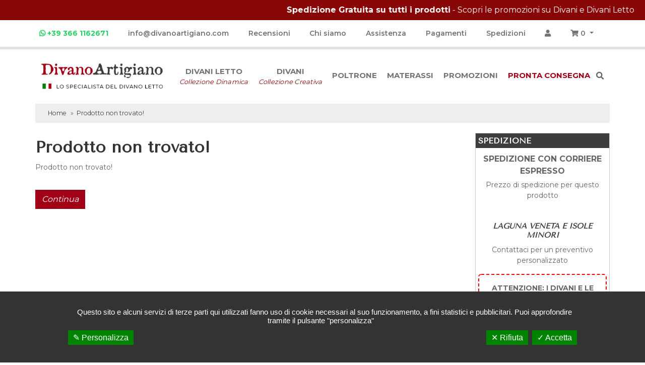

--- FILE ---
content_type: text/html; charset=utf-8
request_url: https://www.divanoartigiano.com/it/andromeda-poltrona
body_size: 4990
content:
	<!DOCTYPE html>
<html dir="ltr" lang="it">
<head>
  <meta charset="UTF-8" />
  <title>Prodotto non trovato!</title>
  <base href="https://www.divanoartigiano.com/" />
  <meta name="author" content="WebAg">
  <meta name="viewport" content="width=device-width, initial-scale=1.0">
              <link href="https://www.divanoartigiano.com/image/data/icon-divano.png" rel="icon" />
      <!-- Bootstrap Styles -->
  <link href="https://cdn.jsdelivr.net/npm/bootstrap@5.2.0/dist/css/bootstrap.min.css" rel="stylesheet">

  <script src="https://cdn.jsdelivr.net/npm/bootstrap@5.2.0/dist/js/bootstrap.bundle.min.js"></script>

  <!-- Font Awesome -->
  <link rel="stylesheet" href="https://use.fontawesome.com/releases/v5.5.0/css/all.css" integrity="sha384-B4dIYHKNBt8Bc12p+WXckhzcICo0wtJAoU8YZTY5qE0Id1GSseTk6S+L3BlXeVIU" crossorigin="anonymous">

  <link rel="stylesheet" type="text/css" href="catalog/view/theme/divanoartigiano2022/stylesheet/style.css">
  <!--
  <link rel="stylesheet" type="text/css" href="catalog/view/theme/divanoartigiano2022/stylesheet/style-responsive.css">-->
  <link rel="stylesheet" type="text/css" href="catalog/view/javascript/plugin/google-code-prettify/prettify.css">
  <link rel="stylesheet" type="text/css" href="catalog/view/javascript/plugin/image-gallery/bootstrap-image-gallery-main.css">
  <!-- whatsapp_button -->
  <link href="catalog/view/theme/divanoartigiano2022/stylesheet/whatsapp-button.css" rel="stylesheet">
  <!-- /whatsapp_button -->
    <!-- Start Javascript Base -->
  <script
  src="https://code.jquery.com/jquery-3.6.1.js"
  integrity="sha256-3zlB5s2uwoUzrXK3BT7AX3FyvojsraNFxCc2vC/7pNI="
  crossorigin="anonymous"></script>
  <script
  src="https://code.jquery.com/ui/1.13.2/jquery-ui.min.js"
  integrity="sha256-lSjKY0/srUM9BE3dPm+c4fBo1dky2v27Gdjm2uoZaL0="
  crossorigin="anonymous"></script>

  <!--<script type="text/javascript" src="catalog/view/javascript/jquery/jquery-1.7.1.min.js"></script>-->
  <script type="text/javascript" src="catalog/view/javascript/common.js"></script>

  

  <!-- End Javascript Plugin -->
  
</head>
 <body> 
<header>

<div class="scrolling-text">
        <p><b>Spedizione Gratuita su tutti i prodotti</b> - Scopri le <a href="/it/promozioni" style="color:white">promozioni su Divani e Divani Letto</a></p>
    </div>


<nav class="navbar navbar-expand-lg bg-white border-bottom border-5 mb-lg-3 d-none d-lg-block" id="topbar">
  <div class="container" id="menu-istituzionale">
    <div class="row w-100">
      <ul class="navbar-nav d-flex justify-content-between px-0">
        <li class="nav-item"><strong><a class="nav-link" href="https://wa.me/+393661162671" style="color:rgb(37, 211, 102)"> <i class="fab fa-whatsapp"></i> +39 366 1162671</a></strong></li>
        <li class="nav-item"><a class="nav-link"  href="mailto:info@divanoartigiano.com"> info@divanoartigiano.com</span></a></li>
                <li class="nav-item"><a class="nav-link" href="/it/recensioni">Recensioni</a></li>
        <li class="nav-item"><a class="nav-link" href="/it/chi-siamo">Chi siamo</a></li>
        <li class="nav-item"><a class="nav-link" href="/it/contact" >Assistenza</a></li>
        <li class="nav-item"><a class="nav-link" href="/it/pagamenti-sicuri">Pagamenti</a></li>
        <li class="nav-item"><a class="nav-link" href="/it/spedizioni">Spedizioni</a></li>
        <li class="nav-item"><a class="nav-link" href="/it/account/login"><i class="fa fa-user"></i></a></li>
        <li class="nav-item dropdown px-0"><a class="nav-link dropdown-toggle" href="#" role="button" data-bs-toggle="dropdown" aria-expanded="false">
    <i class="fa fa-shopping-cart"></i>
    <span id="cart-total" class="text-items d-none d-md-inline-block">0</span>
</a>
    <ul id="dropdown-menu" class="dropdown-menu dropdown-menu-end custom-dropdown pull-right" aria-labelledby="dropdownMenu" role="menu">
        <li>
            <span class="cart-empty">Il tuo carrello &egrave vuoto!</span>
        </li>
    </ul>

<style>
.custom-dropdown {
    min-width: 350px; /* Aumentiamo la larghezza minima */
}

.product-image {
    width: 80px; /* Imposta la larghezza dell'immagine */
    height: 80px; /* Imposta l'altezza dell'immagine */
}

/* Aggiungiamo stile per i totali del carrello */
.cart-totals li {
    margin: 5px 0; /* Aggiungi margine sopra e sotto */
    font-weight: bold; /* Rendi il testo in grassetto */
}

small p br { display: none; }
small p { margin-bottom: 0; display: none; }
</style>
</li>
      </ul>
    </div>
  </div>
</nav>

<nav class="navbar navbar-expand-lg bg-white mb-lg-3">
  <div class="container">

    <a href="/"><img src="catalog/view/theme/divanoartigiano2022/image/divano-artigiano-logo-2022.png" title="DivanoArtigiano.com" alt="DivanoArtigiano.com" id="logo" class="img-fluid pe-lg-3"/></a>

    <ul class="navbar-nav list-group-horizontal">
      <li class="nav-item d-inline-block d-lg-none px-3"><a class="nav-link" href="/it/cart"><i class="fa fa-shopping-cart"></i></a></li>
      <li class="nav-item d-inline-block d-lg-none px-3 mr-3"><a class="nav-link" href="/it/account/login"><i class="fa fa-user"></i></a></li>
      <li class="nav-item">
        <button class="navbar-toggler" type="button" data-bs-toggle="collapse" data-bs-target="#navbarSupportedContent" aria-controls="navbarSupportedContent" aria-expanded="false" aria-label="Toggle navigation">
        <span class="navbar-toggler-icon"></span>
        </button>
      </li>
    </ul>

    <div class="collapse navbar-collapse" id="navbarSupportedContent">
      <ul class="navbar-nav ms-auto pl-lg-3 mb-2 mb-lg-0 align-items-center" id="menu-categorie">
                                                        <li class="nav-item primo-livello Divani letto">
                <a class="nav-link" href="https://www.divanoartigiano.com/it/divani-letto">
                  Divani letto                                      <span class="menu-subtitle"><em>Collezione Dinamica</em></span>
                                  </a>
              </li>
                              </li>
                                                  <li class="nav-item primo-livello Divani">
                <a class="nav-link" href="https://www.divanoartigiano.com/it/divani">
                  Divani                                      <span class="menu-subtitle"><em>Collezione Creativa</em></span>
                                  </a>
              </li>
                              </li>
                                                  <li class="nav-item primo-livello Poltrone">
                <a class="nav-link" href="https://www.divanoartigiano.com/it/poltrone">
                  Poltrone                                  </a>
              </li>
                              </li>
                                                  <li class="nav-item primo-livello Materassi">
                <a class="nav-link" href="https://www.divanoartigiano.com/it/materassi">
                  Materassi                                  </a>
              </li>
                              </li>
                                                  <li class="nav-item primo-livello Promozioni">
                <a class="nav-link" href="https://www.divanoartigiano.com/it/promozioni">
                  Promozioni                                  </a>
              </li>
                              </li>
                                                  <li class="nav-item primo-livello Pronta consegna">
                <a class="nav-link" href="https://www.divanoartigiano.com/it/pronta-consegna">
                  Pronta consegna                                  </a>
              </li>
                              </li>
                        <a data-bs-toggle="collapse" role="button"  data-bs-target="#search" aria-expanded="false" aria-controls="search">
              <i class="fa fa-search" aria-hidden="true"></i></a>
                </div>
             </li>
                </ul>
    </div>
  </div>
</nav>
</header>

<div class="container">
  <div id="search" class="search-box row collapse">
    <div class="col-lg-8 offset-lg-2 col-md-8 offset-md-2 col-sm-12 col-xs-12">
        <div class="input-group input-group-lg border">
        <form action="/it/" method="get" style="width:100%">
        <input type="hidden" name="route" value="product/search">
        <input type="text" name="search" value="" placeholder="Cerca" class="form-control" id="s"
        style="display:inline;width:94% !important;">
        <span class="input-group-append">
          <button type="submit" class="btn btn-primary button-search"><i class="fa fa-search"></i></button>
        </span>
        </form>
      </div>
    </div>
  </div>
</div>

  <div class="container no-padding">
    <div class="container-inner">
            <div id="notification"></div>
      <script>
        $(document).ready(function() {
          var the_terms = $("#privacy-terms");
          the_terms.click(function() {
            if ($(this).is(":checked")) {
              $("#submitBtn").removeAttr("disabled");
            } else {
              $("#submitBtn").attr("disabled", "disabled");
            }
          });
        });
      </script>
		<div id="content">
<!-- Start : breadcrumb -->
<div class="breadcrumb row">
  <div class="col-12 small">
        <a href="https://www.divanoartigiano.com/it/">Home</a>
       &raquo; <a href="https://www.divanoartigiano.com/it/andromeda-poltrona">Prodotto non trovato!</a>
    </div>
</div>
<!-- End : breadcrumb -->
		<div class="row">
						<!-- Start : main -->
			<div class="col-md-9 col-sm-9">
						<!-- Start : heading and Description -->
			<h1>Prodotto non trovato!</h1>
			<!-- Start : Main Coding -->
			<div class="content">Prodotto non trovato!</div>
              <div class="buttons clearfix">
                <div class="pull-right"><a href="https://www.divanoartigiano.com/it/" class="btn btn-success">Continua<i class="icon-chevron-right icon-white"></i></a></div>
              </div>
			<!-- End: Main Coding -->
						<!-- End : Main -->
			</div><!-- /. span9 -->
			<!-- End: Main -->
			 
				<div class="col-md-3 col-sm-3">
					<div id="column-right">
      <div class="box-scheda-prodotto destra"> 
 <h4 class="spedizione-title">Spedizione</h4>
 <div class="spedizione"></div>
 <p style="text-align:center;font-size:16px;margin-top: 10px;
  margin-bottom: 5px;  font-weight: 700;">SPEDIZIONE CON CORRIERE ESPRESSO</p> <p style="text-align:center;">Prezzo di spedizione per questo prodotto</p> <div class="box">
  <div class="box-heading">Quotazione Spedizione</div>
  <div class="box-content text-center">
		<ul>
        
		
	<h3 class="mt-3"><strong>Laguna Veneta e Isole Minori</strong></h3>

	<p class=" mb-1"> Contattaci per un preventivo personalizzato </p>

</ul>
<div class="alert" style="border:2px dashed red">
	<p><strong>ATTENZIONE: I DIVANI E LE POLTRONE ARRIVANO GIA’ INTERAMENTE MONTATI</strong></p>
    <p><em>Verificare il passaggio in casa. <strong>Disponibilità di smontare la spalliera</strong> per facilitare il passaggio in casa - servizio su richiesta con costo imballaggio supplementare di <strong>€ 15.00</strong>. Il rimontaggio non viene effettuato dal trasportatore ma è a carico del cliente.</em></p>		
</div>		

</div>
</div>
 </div>  </div>
           
				</div>
					</div>
	</div><!-- # Content -->
	<!-- End : Padination Dropdown -->
					                    <a href="http://www.divanoartigiano.com/it/andromeda-poltrona#content" id="toTop" title="Back to Top"><i class="fa fa-caret-up" style="color:white"></i></a>
</div><!-- for white container background -->
</div><!-- /. Container -->
</div>
<div class="footer transition">
    <div class="container">
    <div class="container-footer-inner">
    	<div class="row">
              <div class="col-sm-3 col-xs-12 text-center">
                <a href="/"><img src="/catalog/view/theme/divanoartigiano2022/image/logo-footer.png" title="Divano artigiano" alt="Divano artigiano" /></a>
                    <p class="footer-info" style="margin-top:22px">TEL. +39 055 74.77.478</p>
    <p class="footer-info">CELL. +39 366 11.62.671</p>
    <p class="footer-info">EMAIL: <a href="mailto:info@divanoartigiano.com">info@divanoartigiano.com</a></p>

                <p style="text-align:center;margin-top: 15px;font-size:12px;  opacity: 0.5;">
                    P.IVA 01804790473 |
                    <a href="/privacy">Privacy Policy</a>
                </p>
                <p style="text-align:center;margin-top: 15px;font-size:12px;  opacity: 0.5;">
                    <a href="/cookie">Cookie Policy</a> |
                    <a style="cursor:pointer" id="tarteaucitronManager" onclick="tarteaucitron.userInterface.openPanel();">Preferenze Cookie</a>
                </p>
                <p style="text-align:center;margin-top: 15px;font-size:12px;  opacity: 0.5;">
                    <a href="https://www.webag.it" title="web agency Firenze, ecommerce" target="_blank">Web agency</a>                 
                </p>

            </div>
            <div class="col-sm-2 col-xs-6">
                <h5>Informazioni</h5>
                <ul class="list-unstyled">
	               	    	              <li><a href="https://www.divanoartigiano.com/it/informativa-recensioni">Informativa sulle recensioni</a></li>
        	            	              <li><a href="https://www.divanoartigiano.com/it/chi-siamo">Chi Siamo</a></li>
        	            	              <li><a href="https://www.divanoartigiano.com/it/qualita">Qualità</a></li>
        	            	              <li><a href="https://www.divanoartigiano.com/it/condizioni-di-vendita">Condizioni di Vendita</a></li>
        	            	              <li><a href="https://www.divanoartigiano.com/it/pagamenti-sicuri">Pagamenti sicuri</a></li>
        	            	              <li><a href="https://www.divanoartigiano.com/it/spedizioni">Spedizioni</a></li>
        	                        </ul>
            </div>
            <div class="col-sm-2 col-xs-6">
                <h5>Servizio Clienti</h5>
                <ul class="list-unstyled">
                	<li><a href="/it/faq">Domande Frequenti</a></li>
                    <li><a href="https://www.divanoartigiano.com/it/sitemap">Mappa del Sito</a></li>
                    <li><a href="/it/garanzia">Garanzia</a></li>
                    <li><a href="https://www.divanoartigiano.com/it/contact">Contattaci</a></li>

                </ul>
            </div>
            <div class="col-sm-2 col-xs-6">
                <h5>Account</h5>
                <ul class="list-unstyled">
                    <li><a href="https://www.divanoartigiano.com/it/account">Account</a></li>
                    <li><a href="/it/privacy">Informativa Privacy</a></li>
                    <li><a href="https://www.divanoartigiano.com/it/account/order">Storico Ordini</a></li>
                    <li><a href="https://www.divanoartigiano.com/it/account/newsletter">Newsletter</a></li>
                </ul>
            </div>
           <div class="col-sm-3 col-xs-6">
                <h5>Social</h5>
               <p><a class="fb" href="https://www.facebook.com/divano.artigiano" target="_blank"><span class="hidden-xs"<span class="hidden-xs">Seguici su </span>Facebook</a></p>

            </div>
      	</div>

	</div>
    </div>

    <!-- whatsapp_button -->
    <div class="whatsapp_button_container">
        <div class="whatsapp_button">
            <a href="https://wa.me/+393661162671" target="_blank">
                <i class="fab fa-whatsapp"></i>
            </a>
        </div>
        <p>
            <a href="https://wa.me/+393661162671" target="_blank">Chatta con noi</a>
        </p>
    </div>
    <!-- /whatsapp_button -->

</div>

<script type="text/javascript">
    /* Script per aggiungere la classe al body tramite l'url */
    $(document).ready(function() {
        $(function() {
              var url = location.pathname;
              url = url.replace(".aspx", "");
              url = url.replace(".htm", "");
              url = url.replace("%20", "");
              url = url.split("/");
              $('body').addClass(url[1]).addClass(url[2]).addClass(url[3]).addClass(url[4]);
          });
    });
</script>

<script type="text/javascript" src="catalog/view/javascript/bootstrap/3.1.1/js/bootstrap.min.js"></script>
<!-- End Javascript Base -->

<link rel="stylesheet" type="text/css" href="catalog/view/javascript/plugin/tooltipster/tooltipster.css">

<script type="text/javascript" src="catalog/view/javascript/plugin/image-gallery/bootstrap-image-gallery-main.js"></script>
<script type="text/javascript" src="catalog/view/javascript/plugin/holder/holder.js"></script>
<script type="text/javascript" src="catalog/view/javascript/jquery.lettering.js"></script>
<!--
<script type="text/javascript" src="https://cdnjs.cloudflare.com/ajax/libs/tooltipster/3.3.0/js/jquery.tooltipster.js"></script>
  <link rel="stylesheet" type="text/css" href="https://cdnjs.cloudflare.com/ajax/libs/tooltipster/3.3.0/css/tooltipster.min.css" />-->

<script type="text/javascript" src="catalog/view/javascript/jquery.tooltipster.js"></script>
<script type="text/javascript" src="catalog/view/javascript/simplethumbs.js"></script>
<script type="text/javascript">
					$(window).scroll(function() {
					if ($(this).scrollTop()) {
							$('#toTop').fadeIn();
						} else {
							$('#toTop').fadeOut();
						}
					});

					$("#toTop").click(function () {
					   $("html, body").animate({scrollTop: 0}, 1500);
					});
					$("#backtoTop").click(function () {
					   $("html, body").animate({scrollTop: 0}, 1500);
					});
</script>
<script type="text/javascript">
 $(document).ready(function() { $('#banner0').css('display','block'); });
 </script>

    <script type="text/javascript" src="/tarteaucitron/tarteaucitron.js"></script>

       <script type="text/javascript">

					var tarteaucitronForceLanguage = 'it'; //SET TARTEAUCITRON DEFAULT LANGUAGE

					tarteaucitron.init({
						"hashtag": "#tarteaucitron", /* Ouverture automatique du panel avec le hashtag */
						"highPrivacy": true, /* désactiver le consentement implicite (en naviguant) ? */
						"orientation": 'bottom', /* le bandeau doit être en haut (top) ou en bas (bottom) ? */
						"adblocker": false, /* Afficher un message si un adblocker est détecté */
						"showAlertSmall": false, /* afficher le petit bandeau en bas à droite ? */
						"cookieslist": true, /* Afficher la liste des cookies installés ? */
						"removeCredit": true, /* supprimer le lien vers la source ? */
						"customDirettiva": false,
						"infoVersion": false,
						"cookieversion":'Versione 1.1 del 10/01/2022',
						"customAlertBigClick": false,
						"customButton": 'test_id', /**scegli dove wrappare il bottone: necessario che sia un id. Esempio: "test_id" senza #**/
						//"customButtonHtml": '<a style="cursor: pointer" onclick="tarteaucitron.userInterface.openPanel();">Cookies Policy</a>', /**html del bottone in html */
						"subServices": [],
						"disableConfirmCookie": ['gtag'],
						"customTextForCookie": {}
					});
			</script>
 <script type="text/javascript">
       	//tarteaucitron.user.gtagUa = 'G-Y36YVEMPBL';
				(tarteaucitron.job = tarteaucitron.job || []).push('gtag');      
				tarteaucitron.user.facebookpixelId = '180007742442451';
				(tarteaucitron.job = tarteaucitron.job || []).push('facebookpixel');
				(tarteaucitron.job = tarteaucitron.job || []).push('facebooklikebox');
				tarteaucitron.user.adwordsremarketingId = 948335426;
        (tarteaucitron.job = tarteaucitron.job || []).push('googleadwordsremarketing');
       // tarteaucitron.user.addthisPubId = 'ra-5b5ae6c0329fd604';
       // (tarteaucitron.job = tarteaucitron.job || []).push('addthis');

</script>
  
			   
			</body>
			</html>


--- FILE ---
content_type: text/css
request_url: https://www.divanoartigiano.com/catalog/view/theme/divanoartigiano2022/stylesheet/style.css
body_size: 7960
content:
@charset "utf-8";
/* CSS Document */

@import url('https://fonts.googleapis.com/css2?family=Montserrat:wght@400;600;700&family=Tenor+Sans&display=swap');


/* Bootstrap rewrite */

@media (min-width: 1600px) {
	.container, .container-lg, .container-md, .container-sm, .container-xl, .container-xxl {
			max-width: 1500px;
	}
}

.nav-link {
	font-size: 15px;
}


/* Bootstrap rewrite FINE */
.boxOne{
	width: 100%;
	/*height: 434px;*/
	background: #EAE5DF 0% 0% no-repeat padding-box;
	/*opacity: 0.61;*/
}
.textOne{
	/*height: 144px;*/
	text-align: left;
	/*font-family: 'Playfair Display';*/
	font-size: 16px;
	letter-spacing: 0px;
	color: #000000;
	opacity: 1;
    padding: 40px 50px 0px 0px;
    line-height: 2em;
    width: 95%;
}

.imageOne{
	height: 332px;
	background-image: url('/image/Immagine 9.png');
	background-size: contain;
	background-repeat: no-repeat;
	background-position: center;
	opacity: 1;
}

.titleOne {
	/* Layout Properties */
	width: 100%;
	height: 46px;
	/* UI Properties */
	text-align: center;
	font-family: 'Playfair Display';
	font-size: 34px;
	font-style: italic;
	letter-spacing: 0px;
	color: #000000;
	opacity: 1;
}

.linkOne{
	text-align: center;
	letter-spacing: 0px;
	color: #A10117;
	text-transform: uppercase;
	opacity: 1;
	border: 1px solid #A10117;
	padding: 20px 60px;
	width: 40%;
	display: inherit;
}

@media (max-width:800px) {
	.linkOne{
		width: 95% !important;
		display: inherit !important;
		margin:10px auto !important;
	}
	.titleOne{
		display: inline-block !important;
	}
	.titleOne, .textOne{
		margin: 0px auto;
	}

}
@media (min-width:800px) and (max-width:1200px) {
	.linkOne {
		width: 100% !important;
		display: inherit !important;
		margin: 20px 25% !important;
	}
	.titleOne, .textOne{
		margin: 0px 20px;
	}
}

body {
	font-family: 'Montserrat', sans-serif;
	color: #666;
	font-size: 14px;
}

/* =========================
 * STEP4 Omnibus + sconto %
 * ========================= */
.da-price-wrap { position: relative; }
.da-discount-badge {
	display: inline-block;
	background: #c4001a;
	color: #fff;
	border-radius: 999px;
	font-weight: 700;
	font-size: 12px;
	line-height: 1;
	padding: 8px 10px;
	vertical-align: middle;
}
.da-discount-badge--small {
	padding: 6px 8px;
	font-size: 11px;
	margin-right: 6px;
}
.da-omnibus-ref {
	margin: 6px 0 2px 0;
	font-size: 13px;
	color: #333;
}
.da-omnibus-tooltip {
	display: inline-flex;
	align-items: center;
	justify-content: center;
	margin-left: 6px;
	width: 20px;
	height: 20px;
	text-align: center;
	border-radius: 50%;
	background: transparent;
	color: #444;
	border: 1px solid #777;
	font-weight: 700;
	font-size: 12px;
	cursor: help;
}
.da-omnibus-tooltip:focus-visible {
	outline: 2px solid #777;
	outline-offset: 2px;
}
.da-omnibus-bs-tooltip {
	--bs-tooltip-bg: #0a0a0a;
	--bs-tooltip-color: #fff;
	--bs-tooltip-border-radius: 10px;
	--bs-tooltip-padding-x: 12px;
	--bs-tooltip-padding-y: 8px;
	--bs-tooltip-max-width: 260px;
	font-size: 13px;
}
.price-old {
	text-decoration: line-through;
}
.da-price-new, .price-new {
	color: #c4001a;
	font-weight: 700;
}

/* Badge sconto % sopra immagine prodotto (listing + scheda prodotto) */
.product-thumb .image,
.product-img .left .col-sm-12,
.product-img .image,
#imageview,
.da-img-badge-wrap {
	position: relative;
}
.da-img-discount-badge {
	position: absolute;
	top: 15px;
	right: 15px;
	z-index: 20;
	width: 44px;
	height: 44px;
	border-radius: 50%;
	background: #c4001a;
	color: #fff;
	font-weight: 700;
	font-size: 12px;
	line-height: 1;
	display: flex;
	align-items: center;
	justify-content: center;
	box-shadow: none;
	pointer-events: none;
}

/* Listing (categorie/ricerca/special/manufacturer): su mobile spostalo verso sinistra, su desktop resta vicino al margine destro */
@media (max-width: 767px) {
	.product-grid .da-img-discount-badge,
	.product-list .da-img-discount-badge {
		right: 70px;
	}
}

@media (max-width: 567px) {
	.product-grid .da-img-discount-badge,
	.product-list .da-img-discount-badge {
		right: 30px;
	}
}

/* Scheda prodotto: badge ancora più grande sull'immagine principale */
.product-info .da-img-discount-badge {
	width: 56px;
	height: 56px;
	font-size: 14px;
}
.da-img-discount-badge--sm {
	width: 26px;
	height: 26px;
	font-size: 11px;
	top: 6px;
	right: 6px;
}
.da-img-badge-wrap { display: inline-block; }

.barra-istituzionale {
	margin-bottom: 0 !important
}

h1,
h2,
h3,
h4,
h5,
h6,
.h1,
.h2,
.h3,
.h4,
.h5,
.h6 {
	font-family: 'Tenor Sans', sans-serif;
}

h1 {
	font-size: 32px;
	margin: 10px 0px;
	font-weight: 600;
	color: #333;
}
.category-subtitle {
	margin-top: -6px;
	margin-bottom: 18px;
	font-size: 17px;
	font-style: italic;
	font-weight: 400;
	letter-spacing: 0.02em;
	line-height: 1.2;
	color: #890606;
	opacity: 0.85;
	animation: fadeIn 0.6s ease both;
	animation-delay: 0.12s;
}

h2 {
	font-size: 18px;
	margin: 20px 0px;
	color: #333;
}

h4 {
	font-size: 16px;
	color: #333;
	font-weight: 600;
}

h5 {
	font-size: 14px;
	font-weight: 600;
}

a {
	color:rgb(53, 68, 77);
}

.btn-primary {
	background-color: #A10117 !important;
	border:none;
}
.btn-primary:hover {
	background-color: #6c0210 !important;
}


.table th,
.table td,
.table tr td {
	vertical-align: middle;
}

.table thead {
	font-weight: bold;
}

.radio input[type="radio"],
.radio-inline input[type="radio"],
.checkbox input[type="checkbox"],
.checkbox-inline input[type="checkbox"] {
	position: relative !important;
	margin: 0 !important;
}

.line-through {
	text-decoration: line-through;
}

.buttons {
	margin: 1em 0;
}

.remove {
	cursor: pointer;
}

/*Font awesome icon size reset*/
[class^="icon-"],
[class*=" icon-"] {
	font-size: 14px;
}

/*Fancy*/
.box-shadow {
	-webkit-box-shadow: 0px 0px 5px 0px #000;
	box-shadow: 0px 0px 5px 0px #000;
}

.transition,
.transition a,
.transition input {
	-webkit-transition: all 0.4s ease-out;
	-moz-transition: all 0.4s ease-out;
	-o-transition: all 0.4s ease-out;
	transition: all 0.4s ease-out;
}

.animated {
	-webkit-animation-duration: 0.7s;
	-moz-animation-duration: 0.7s;
	-o-animation-duration: 0.7s;
	animation-duration: 0.7s;
	-webkit-animation-fill-mode: both;
	-moz-animation-fill-mode: both;
	-o-animation-fill-mode: both;
	animation-fill-mode: both;
}

@-webkit-keyframes fadeIn {
	0% {
		opacity: 0;
	}

	100% {
		opacity: 1;
	}
}

@-moz-keyframes fadeIn {
	0% {
		opacity: 0;
	}

	100% {
		opacity: 1;
	}
}

@-o-keyframes fadeIn {
	0% {
		opacity: 0;
	}

	100% {
		opacity: 1;
	}
}

@keyframes fadeIn {
	0% {
		opacity: 0;
	}

	100% {
		opacity: 1;
	}
}

.fadeIn {
	-webkit-animation-name: fadeIn;
	-moz-animation-name: fadeIn;
	-o-animation-name: fadeIn;
	animation-name: fadeIn;
}

/* ======== Start : OWN STYLE ======== */

/*Topbar*/
.aprisottomenu {
	margin-top: -21px;
	margin-right: 15px;
	line-height: 0.5em;
	background: none;
	position: absolute;
	right: 0;
	top: 48px;
}

.navbar form {
	margin: 0;
}

.currency-dropdown a:hover {
	cursor: pointer;
}

.navbar .nav>li>a {
	color: #888;
	font-weight: normal;
}

.navbar .nav>li>a:hover {
	color: #666;
}

.topbar a {
	color: #888;
}

.topbar a:hover {
	color: #666;
}

.topbar a:hover,
.topbar a:focus {
	color: #333;
	text-decoration: none;
	background: none;
}

.topbar a strong {
	font-size: 14px;
}

a.currency-name {
	text-decoration: none;
}

.nav .dropdown-toggle .caret {
	border-top-color: #888;
	border-bottom-color: #888;
}

/* HEADER */
#logo {
	margin: 5px 0px 0px 0px;
}

#user {
	margin-top: 20px;
}

#welcome {menu-istituzionale
	text-align: center
}

#welcome a {
	color: #685757
}

header a:hover {
	text-decoration: underline;
}

#recensioni {
	color: #FFDF00;
}
#recensioni a {
	color: #FFDF00;
}

.header-semi {
	margin: 15px 0px;
}

#menu-istituzionale {
	font-weight: 600;
}
#menu-istituzionale a.nav-link {
	font-size:14px;
}

#menu-categorie {
	font-weight: 700;
	text-transform: uppercase;
	font-size: 1.1em;
}
#menu-categorie a:hover {
	text-decoration: none;
}

#menu-categorie li.primo-livello {
	margin-right: 1em;
	text-align: center;
}
#menu-categorie .menu-subtitle {
	display: block;
	margin-top: 2px;
	font-size: 13px;
	font-style: italic;
	font-weight: 400;
	letter-spacing: 0.02em;
	line-height: 1.1;
	text-transform: none;
	color: #890606;
	opacity: 0.85;
	animation: fadeIn 0.6s ease both;
	animation-delay: 0.12s;
	transition: color 0.2s ease, transform 0.2s ease, opacity 0.2s ease;
}
#menu-categorie .nav-link:hover .menu-subtitle,
#menu-categorie .nav-link:focus .menu-subtitle {
	color: #890606;
	opacity: 1;
	transform: translateY(-2px);
}

.dropdown-menu li:hover {
	background-color: #eee;
}

.dropdown-menu li img {
	margin-right: 10px;
}

.dropdown-item {
	padding: 0 20px;
}

@media (max-width: 990px) {
	#menu-categorie {
		margin:10px 0;
		padding: 10px 0;
		background-color: #eee;
		text-align: center;
	}
	#menu-categorie li.primo-livello {
		margin-right: 0;
	}
	.dropdown-menu {
		background-color: #f6f6f6;
		text-align: center;
		border: none;
		border-top: 2px solid white;
		border-bottom: 2px solid white;
		font-size: 13px;
	}
}
#topbar {
	font-size: 13px;
}
@media (min-width: 990px) and (max-width: 1200px) {
	#topbar {
		font-size: 11px;
	}
	#menu-categorie li.primo-livello {
		margin-right: 0em;
		font-size: 12px;
	}
}
@media (min-width: 1201px) and (max-width: 1399px) {
	#topbar {
		font-size: 13px;
	}
	#menu-categorie li.primo-livello {
		margin-right: 0.3em;
		font-size: 13px;
	}
}



#menu-categorie li.primo-livello:nth-last-child(1) {
	margin-right: 0;
}

.rosso,
#menu-categorie li.primo-livello:nth-last-child(2) a {
	color: #A10117;
}

/*Cart*/
#cart {
	text-align: center;
	font-size: 15px;
	margin-top: 20px;
	font-weight: 600;
}

#cart a {
	color: #543C3C
}

#cart a.dropdown-toggle {
	text-decoration: none;
}

#cart .dropdown-menu {
	background: #eee;
	z-index: 1001;
	width: 600px;
}

#cart>.btn {
	height: 40px;
	line-height: 26px;
}

#cart.open>.btn {
	color: #666;
	text-shadow: none;
}

.cart-empty {
	min-width: 238px;
	display: block;
	padding: 10px 0;
	text-align: center;
}

.cart-totals {
	padding: 0 20px;
	margin: 0;
}

.cart-totals li {
	float: none;
	width: 100%;
	text-align: right;
}

.cart-totals strong {
	display: inline-block;
	text-align: left;
	width: 40%;
	margin-bottom: 3px;
}

.cart-totals span {
	display: inline-block;
	text-align: right;
	width: 58%;
	margin-bottom: 3px;
}

.cart-btns {
	text-align: right;
	margin: 0;
	padding: 5px 20px;
}

.cart-btns li {
	margin-left: 0px;
}

.cart-btns li a {
	font-weight: bold;
	padding-left: 5px;
	padding-right: 5px;
}

.remove a:hover {
	cursor: pointer;
}

#cart .table tr {
	border-bottom: 1px solid #dddddd;
}

li .pull-left a {
	color: #333;
}

#cart .table tr:nth-last-child(odd) {
	background: #fff;
}

#cart .table td {
	border: 0;
	padding: 20px;
}

#cart .table .name {
	font-weight: bold;
}

#cart .table .image .thumbnail {
	display: inline-block;
}

/* breadcrumb */
.breadcrumb {
	background-color: #eee;
	margin: 20px 0px 20px 0px;
	padding: 10px !important;
}

.breadcrumb a {
	margin: 0px 5px 0px 3px;
}

.carrello-top {
	width: 20%;
	color: #543C3C
}

img#logo {
	zoom: 80%;
}

@media (max-width: 767px) {
	img#logo {
		zoom: 60%;
	}
}
@media (min-width: 1600px) {
	img#logo {
		zoom: 90%;
	}
}

#contact {
	text-align: center;
	padding-left: 15px;
	padding-right: 15px;
	font-size: 15px;
}

.cerca {
	margin-right: 25px;
}

#search .form-control {
	border: none;
	border-radius: 0
}

#search .border {
	border-color: #A10117 !important;
}

#search .btn-default {
	background: none;
	border: none;
}

.button-search {
	background-color: #A10117;
	border: none;
	margin: 4px 3px;
}
.button-search:hover {
	background-color: #710110;
}

/*Slideshow*/
#banner-adv {
	height: auto;
	margin-bottom: 10px;
}

.adv-margin-bottom {
	margin-top: 8px;
}

.flexslider .slides img {
	display: block;
	width: 100%;
}

/* Box */
#column-left .box {
	margin-top: 10px;
}

.box {
	padding-bottom: 20px;
	margin-top: 20px;
	clear: both
}

.box .box-heading {
	padding: 15px 10px;
	display: none
}

.box .box-content {
	padding: 5px;
}

.box.Testo {
	font-size: 13px;
}

.categoriahome {
	height: 222px;
	margin-top: 15px;
	margin-bottom: 15px;
	position: relative;
	background-size: cover !important;
}

.categoriahome:hover::before {
	background-color: rgba(253, 252, 252, 0.1);
}

.categoriahome:before {
	content: '';
	width: 100%;
	height: 100%;
	position: absolute;
	background-color: rgba(255, 255, 255, 0.4);
}

.categoriahome h3 {
	position: absolute;
	bottom: 0;
	left: 0;
	margin-bottom: 10px; /* Aggiunge spazio in basso */
	margin-left: 10px; /* Aggiunge spazio a sinistra */
	z-index: 999;
	font-style: normal !important;
	text-transform:uppercase;
}

.categoriahome h3 a {
	display: block
}

.categorie.home a:hover {
	color:black !important;
}

.categoriahome.divaniletto {
	background: #EAE5DF url(/image/data/categorie-home/bg-sottocategoriaDivaniLetto.png) no-repeat
}

.categoriahome.divani {
	background: #EAE5DF url(/image/data/categorie-home/bg-sottocategoriadivano.png) no-repeat
}

.categoriahome.poltrone {
	background: #EAE5DF url(/image/data/categorie-home/bg-sottocategoriapoltrona.png) no-repeat;
	margin-right: 0px
}

.categoriahome.materassi {
	background: #EAE5DF url(/image/data/categorie-home/bg-sottocategoriamaterassi.png) no-repeat;
	margin-right: 0px
}

.categoriahome.promo {
	background: #EAE5DF url(/image/data/categorie-home/promo-categoria-home.jpg) no-repeat;
	margin-right: 0px
}

/* accordion */
.box-content .panel {
	box-shadow: none;
}

.box-content .panel-default {
	border: none;
}

.box-content .panel-default>.panel-heading {
	padding: 10px;
}

.box-content .panel-title {
	font-weight: 600;
	font-size: 14px;
}

.categorie-lista .panel-heading {
	background: #3D3D3D;
	border-radius: 0;
	text-transform: uppercase
}

.categorie-lista li {
	text-transform: uppercase;
	font-weight: 600;
}

.categorie-lista .panel-heading a {
	color: #fff
}

.box-content .panel-title a:hover,
.box-content .panel-title a:active,
.box-content .panel-title a:focus {
	text-decoration: none;
}

.box-content .panel-group .panel-heading+.panel-collapse .panel-body {
	border: none;
}

.box-content .panel-body {
	padding: 0 10px 20px;
}

.box-content .panel-body .list-unstyled {
	margin-bottom: 0px;
}

.box-content .panel-body .list-unstyled li {
	margin: 10px 0px 0px 0px;
}

.box-content .panel-group {
	margin-bottom: 0px;
}

/* MODULES */
.box-product .media {
	padding-bottom: 10px;
	margin-top: 10px;
	border-bottom: 1px solid #e5e5e5;
}

ul.module-list li {
	border-bottom: 1px solid #e5e5e5;
	padding: 10px;
	color: #333;
	font-weight: 600;
	font-size: 14px;
}

ul.module-list li a {
	color: #333;
}

.account-content {
	margin-bottom: 20px;
}

ul.module-list-no-border li {
	padding: 4px 15px;
	color: #333;
	font-size: 14px;
}

ul.module-list-no-border li a {
	color: #333;
}

.banner-module {}

ul.module-filter li {
	border-bottom: 1px solid #e5e5e5;
	padding-left: 15px;
	padding-right: 15px;
	color: #333;
	font-size: 14px;
}

.item .name {
	font-size: 16px;
	font-weight: 600;
	margin: 5px 0px;
}

.item .price {
	font-size: 14px;
	font-weight: 800;
	margin: 5px 0px;
}

/* CATEGORY */
.category-info .media {
	margin-top: 0px;
}

.media-img {
	width: 80px;
	height: 80px;
	border: 1px solid #E7E7E7;
	margin-right: 5px;
}

.category-info .media-body p {
	margin-left: 10px;
}

.media-body p {
	font-size: 13px;
}

.category-list ul li {
	margin: 3px 0px;
}

.product-compare,
.product-filter {
	margin: 0px;
}

.row-fluid .spanb12 {
	margin: 0px;
}

.product-thumb {
	margin-bottom: 20px;
	position: relative;
}

.product-thumb .name {
	font-size: 16px;
	font-weight: bold;
	margin: 5px 0px;
}

.product-thumb .description {
	margin: 5px 0px;
	line-height: 25px;
}

.pronto-letto {
	position: absolute;
	right: 0;
	padding-top: 8px;
	padding-right: 0px;
}

.prontaconsegna {
	position: absolute;
	right: 0;
	padding-top: 50px;
	padding-right: 0px;
}

.sfoderabile-lavabile {
	position: absolute;
	right: 0;
	padding-top: 92px;
	padding-right: 0px;
}

.offerta {
	position: absolute;
	padding-top: 5px;
}

.h18 {
	position: absolute;
	padding-top: 70px;
	padding-left: 3px;
}

.product-thumb .price {
	color: #333;
	margin: 10px 0px;
	font-weight: 800;
}
.product-thumb .price .consigliato{
	color: #333;
	font-weight: 300;
}

.product-thumb .price-old {
	color: #999999;
	padding-right: 10px;
	font-size: 13px;
	font-weight: 400;
	color: #000;
}

.product-thumb .price-new {
	font-weight: 800;
	color: #9E0B0F
}

.carousel-item .product-thumb .price {
	font-size: 12px !important;
}

.product-thumb .price-tax {
	color: #999999;
	display: block;
	font-size: 12px;
	font-weight: 600;
	margin: 5px 0px;
}

.required {
	color: #FF0000;
	font-weight: bold;
}

.help {
	color: #999;
	font-size: 10px;
	font-weight: normal;
	font-family: Verdana, Geneva, sans-serif;
	display: block;
}

.pagination {
	border-top: 1px solid #e5e5e5;
	padding-top: 10px;
	display: inline-block;
	width: 100%;
	margin-bottom: 10px;
	padding-right: 30px
}

.pagination .links {
	float: left;
}

.pagination .links a {
	display: inline-block;
	border: 1px solid #e5e5e5;
	padding: 4px 10px;
	text-decoration: none;
	color: #A3A3A3;
}

.pagination .links b {
	display: inline-block;
	border: 1px solid #269BC6;
	padding: 4px 10px;
	font-weight: normal;
	text-decoration: none;
	color: #269BC6;
	background: #FFFFFF;
}

.pagination .results {
	float: right;
	padding-top: 3px;
}

/* PRODUCT */
.product-info .left {
	margin: 10px;
}

.product-info .right {
	margin: 10px;
	padding-bottom: 10px;
}

.review-sidebar {
	margin: 10px;
}

.review-list {
	padding: 10px 0px;
	border-bottom: 1px solid #fff;
	margin: 0 30px;
}

.product-info-cover h1 {
	font-size: 22px
}

.product-info-cover .misure {
	margin-bottom: 10px
}

.product-info .left .image {
	margin-bottom: 10px;
}

.product-info .left .image-additional {
	margin-top: 10px;
}

.more-view {
	font-size: 13px;
	color: #9d9d9d;
	font-weight: bold;
	margin-bottom: 5px;
	border-bottom: 1px solid #e5e5e5;
}

.img-additional {}

.review-first {
	border-bottom: 1px solid #e5e5e5;
	font-size: 12px;
}

.product_name {
	margin-top: 30px;
	margin-bottom: 20px;
	padding-bottom: 10px;
	border-bottom: 1px solid #e5e5e5;
}

.product-border {
	border-bottom: 1px solid #e5e5e5;
	margin: 20px 0px;
}

.product-info .review {
	margin: 15px 0px;
	border: 1px solid #e5e5e5;
	font-size: 12px;
}

.product-info .review>div {
	border-bottom: 1px solid #e5e5e5;
	line-height: 20px;
	padding: 8px;
}

.product-info .review .share {
	line-height: normal;
	overflow-x: auto;
	overflow-y: auto;
}

.right .description {
	margin-top: 5px;
}

.product-detail-margin {
	margin: 5px 0px;
}

.product-detail-title {
	margin: 5px 0px;
}

a.add-to-list {
	color: #333;
}

a.add-to-list:hover {
	cursor: pointer;
}

.margin-ten {
	margin: 10px 0px;
}

.product-detail-value {
	font-weight: bold;
	color: #063;
}

.right .price .consigliato{
	color: #333;
	font-weight: 300;
	font-size: 13px;
}

.right .price-old {
	font-size: 14px;
	font-weight: bold;
}

.right .price-new {
	font-weight: bold;
	color: red;
	font-size: 24px;
}

.review-bottom {
	margin: 15px 0px;
}

.links a:hover {
	cursor: pointer;
	color: #7acabd;
}

.tabbable.custom-tabs>.tab-content>.tab-pane {
	margin-top: 15px;
}

.tab-content {
	margin: 15px 0px;
}

.error,
.help-block {
	margin-top: 10px;
	font-size: 10px;
	color: red;
	font-weight: bold;
}

/* ACCOUNT */
.border-right {
	border-right: 1px solid #e5e5e5;
}

ul.account-list li {
	color: #333;
	font-size: 14px;
	padding-bottom: 4px;
	padding-left: 15px;
	padding-right: 15px;
	padding-top: 4px;
}

ul.account-list li a {
	color: #333;
}

/* CHECKOUT CART */
.form-cart {
	margin-top: 20px;
}

/* CHECKOUT */
.checkout-heading {
	background: #F8F8F8;
	border: 1px solid #e5e5e5;
	border-radius: 5px;
	padding: 8px;
	font-weight: bold;
	font-size: 13px;
	color: #333;
	margin-bottom: 15px;
}

.checkout-heading a {
	float: right;
	margin-top: 1px;
	font-weight: normal;
	text-decoration: none;
}

.checkout-heading a:hover {
	cursor: pointer;
}

.checkout-content {
	padding: 0px 10px 15px 10px;
	display: none;
	overflow: auto;
}

.checkout-content .left {
	float: left;
	width: 48%;
}

.checkout-content .right {
	float: right;
	width: 48%;
}

.checkout-content .buttons {
	clear: both;
}

.contact-info {
	overflow: auto;
}

.contact-info .left {
	float: left;
	width: 48%;
}

.contact-info .right {
	float: left;
	width: 48%;
}

.sitemap-info {
	overflow: auto;
	margin-bottom: 40px;
}

.sitemap-info .left {
	float: left;
	width: 48%;
}

.sitemap-info .right {
	float: left;
	width: 48%;
}

/* FOOTER */
.footer {
	padding-top: 20px;
	background-color: #303030;
	border-top: 1px solid #ddd;
	color: #e2e2e2;
}

.footer ul li {
	margin: 10px 0px;
}

.footer hr {
	border-top: none;
	border-bottom: 1px solid #666;
}

.footer a {
	color: #ccc;
}

.footer a:hover {
	color: #fff;
}

.footer h1,
.footer h2,
.footer h3,
.footer h4,
.footer h5,
.footer h6 {
	color: #fff;
	font-size: 13px;
}

.footer h5 {
	font-weight: bold;
	font-size: 16px;
	color: #eee;
}

.fb {
	background: url(/catalog/view/theme/divanoartigiano2022/image/fb.jpg) no-repeat;
	display: block;
	height: 30px;
	padding-left: 35px;
}

.powered {
	margin-top: 10px;
}

.contatti-footer {
	text-align: center;
	margin: 15px 0;
	color: #fff;
}

.contatti-footer a {
	color: #fff
}

/* BACK TO TOP */
/* BACK TO TOP */
#toTop {
	padding: 10px 15px;
	margin: 20px;
	border-radius: 5px;
	background: #000;
	color: #fff;
	position: fixed;
	text-decoration: none;
	bottom: 0;
	right: 5px;
	display: none;
	opacity: 0.8;
	-webkit-transition: all 800ms ease;
	-moz-transition: all 800ms ease;
	-ms-transition: all 800ms ease;
	-o-transition: all 800ms ease;
	transition: all 800ms ease;
}

#toTop:hover {
	background-color: #8C0000;
	color: #000 !important;
	-webkit-transition: all 800ms ease;
	-moz-transition: all 800ms ease;
	-ms-transition: all 800ms ease;
	-o-transition: all 800ms ease;
	transition: all 800ms ease;
}

.no-padding {
	padding-left: 0;
	padding-right: 0;
}

.no-padding::nth-child(3) {
	margin-right: 02px;
}

.last {
	margin-right: 0
}

.no-padding h3 {
	text-align: center;
	font-size: 22px;
	font-style: italic;
	font-weight: lighter
}

.no-padding h3 span {
	font-weight: 600
}

.scopri {
	text-align: right;
	font-style: italic;
	text-decoration: underline
}

#banner2 {
	text-align: center;
	margin: 25px 0;
	clear: both;
	float: left;
}

div.recensioni {
	background: #EAE5DF;
	font-size: 13px;
	margin-bottom: 20px;
}
.recensioni p {
	font-size: 14px !important;
}

.recensioni .immagine {
	text-align: center;
	float: none !important;
}

.recensioni h3 {
	font-weight: bold;
	font-family: "Times New Roman", Times, serif;
	font-style: italic;
	font-size: 22px;
	margin: 0;
	line-height: 60px;
}

.leggi-recensioni {
	line-height: 60px;
	padding-right: 20px;
	text-transform: uppercase;
}

.leggi-recensioni:hover {
	text-decoration: underline;
	cursor: pointer
}

.autore {
	margin-bottom: 0;
	font-size: 16px;
	font-weight: 600
}

.data-recensione {
	margin-top: 0;
	font-weight: 600;
	font-style: italic
}

.name {
	margin-bottom: 0
}

.recensioni .name a {
	color: #D1A11F;
	text-transform: uppercase;
	margin-bottom: 10px;
}

.categoria-immagine h1 {
	margin-top: 0;
	margin-bottom: 0;
	line-height: 65px;
	font-family: "Times New Roman", Times, serif;
	font-size: 35px;
	text-transform: capitalize;
	color: #fff
}

.categoria-immagine p {
	color: #fff;
	font-size: 16px;
}

.article-section {
	min-height: 300px;
}

.articoli-blog .box-content:last-child {
	margin-right: 0 !important
}

.dal-blog {
	background: #E6E6E6
}

.dal-blog p {
	font-size: 13px
}

img.alignleft {
	float: left;
	margin-right: 10px
}

#column-left .colonna-sinistra {
	width: 100%
}

#column-left .leggi-recensioni {
	display: none
}

#column-left .Direttamente h3 {
	font-family: "Times New Roman", Times, serif;
	font-style: italic;
	font-size: 20px
}

#column-left .Direttamente p {
	font-size: 13px
}

.misure {
	font-size: 13px;
	font-weight: normal
}

.misura,
.caratteristiche {
	font-weight: 600
}

body.materassi .misura,
body.materassi .datimisure {
	display: none
}

body.materassi .misure,
body.materassi .misure ul {
	list-style: none;
	padding-left: 0
}

body.materassi .misure ul li {
	position: relative
}

body.materassi .misure ul li:before {
	font-family: "Font Awesome 5 Free";
	content: "\f00c";
	display: inline-block;
	padding-right: 3px;
	vertical-align: middle;
	font-weight: 900;
	color: green
}

body.materassi .single .misure {
	display: none
}

body.materassi .single .misure.materassi {
	display: block
}

body.materassi .single #tutto-compreso {
	display: none
}

.sottotitolo {
	font-size: 12px;
	font-weight: normal;
	text-transform: capitalize;
}

.scegli {
	padding: 15px;
	border: 1px solid #A10117;
	background: #F9F9F9;
	text-align: center;
	color: #A10117;
	font-weight: 600;
	cursor: pointer
}

.scegli a {
	color: #A10117;
	font-weight: 600
}

.scegli.rivestimento,
.scegli.aperto.rivestimento {
	background: url(../image/scegli-rivestimento.png);
	background-repeat: no-repeat;
	background-position: 10px center;
	padding-left: 45px;
	background-color: #F9F9F9;
}

.scegli.rivestimento.scelto,
.scegli.aperto.rivestimento.scelto {
	background-size: 21% !important;
	background-position-y: 5px !important;
	background-position-x: -7px !important;
}

.scegli.scelto,
.scegli.aperto.scelto {
	background-color: white !important;
}

.scegli.scelto {
	border-color: hsla(118, 17%, 60%, 1.00);
}

.scegli.scelto span,
.scegli.aperto.scelto span {
	color: hsla(118, 83%, 21%, 1.00);
}

.scegli.materasso,
.scegli.aperto.materasso {
	background-image: url(../image/scegli-materasso.png);
	background-repeat: no-repeat;
	background-position: 10px center;
	padding-left: 45px;
}

.scegli.lunghezza,
.scegli.aperto.lunghezza {
	background-image: url(../image/divani.png);
	background-repeat: no-repeat;
	background-position: 10px center;
	padding-left: 45px
}

.scegli.piedini,
.scegli.aperto.piedini {
	background-image: url(../image/scegli-piedini.png);
	background-repeat: no-repeat;
	background-position: 10px center;
	padding-left: 45px
}

.propdotti-opzionali {
	background-image: none !important
}

.scegli.aperto {
	background: #fff;
	border-bottom: 1px solid #fff;
	position: relative;
	z-index: 1111;
	-webkit-box-shadow: 0px -2px 1px 1px rgba(1, 1, 1, 0.4);
	box-shadow: 0px -2px 1px 1px rgba(1, 1, 1, 0.4);
}

.menu-scelta-rivestimento,
.menu-scelta-materasso {
	left: inherit;
	right: 0;
	border-radius: 0;
	border: 1px solid #FCDBB3;
	margin-top: -1px;
	-webkit-box-shadow: 0 0 5px 2px rgba(1, 1, 1, 0.4);
	box-shadow: 0 0 5px 2px rgba(1, 1, 1, 0.4);
	padding: 15px;
	margin-top: -18px;
}

.menu-scelta-materasso.lunghezza {
	padding: 25px;
}

@media (min-width: 1024px) {
	.menu-scelta-rivestimento,
	.menu-scelta-materasso {
		width: 460%;
	}
	.menu-scelta-materasso.lunghezza {
		width: 320%;
	}
}

.menu-scelta-rivestimento .nav-tabs,
.menu-scelta-materasso .nav-tabs {
	border-bottom: none
}

.menu-scelta-rivestimento li,
.menu-scelta-materasso li {
	padding: 0 3px;
	border: 1px solid #666;
	margin-right: 8px;
	min-width: 100px;
}

.menu-scelta-rivestimento li {
	margin-right: 4px;
	font-size: 14px
}

.menu-scelta-rivestimento li span {
	font-size: 12px;
	font-style: italic;
}

.nome-riv {
	font-size: 14px !important;
	font-style: normal !important;
}

.menu-scelta-rivestimento li a:hover,
.menu-scelta-materasso li a:hover {
	background: none
}

.menu-scelta-rivestimento li:last-child,
.menu-scelta-materasso li:last-child {
	margin-right: 0
}

.menu-scelta-rivestimento li a,
.menu-scelta-materasso li a {
	padding: 0;
	z-index: inherit;
}

.menu-scelta-rivestimento .nav-tabs>li>a,
.menu-scelta-materasso .nav-tabs>li>a {
	margin-right: 0px;
	line-height: 1.42857143;
	border: none;
	border-radius: 0;
	padding: 10px 16px;
	font-weight: 600;
	text-align: center;
}

.menu-scelta-rivestimento li.active,
.menu-scelta-materasso li.active {
	border: 1px solid #CF6518;
	background: #F9F9F9;
}

.menu-scelta-rivestimento .nav-tabs>li.active>a,
.menu-scelta-rivestimento .nav-tabs>li.active>a:focus,
.menu-scelta-materasso .nav-tabs>li.active>a,
.menu-scelta-materasso .nav-tabs>li.active>a:focus {
	background-color: #F9F9F9;
	border: none
}

.menu-scelta-rivestimento .nav-tabs>li.active>a:hover,
.menu-scelta-materasso .nav-tabs>li.active>a:hover {
	background: none;
	border: none;
}

.menu-scelta-rivestimento .nav-tabs>li>a:hover,
.menu-scelta-materasso .nav-tabs>li>a:hover {
	background: inherit
}

.menu-scelta-materasso .nav-tabs>li.active>a,
.menu-scelta-materasso .nav-tabs>li.active>a:hover {
	background-image: url(../image/spunta.png);
	background-repeat: no-repeat;
	background-position: center left
}

.menu-scelta-rivestimento .nav-tabs>li.active>a,
.menu-scelta-rivestimento .nav-tabs>li.active>a:hover {
	background-image: url(../image/spunta.png);
	background-repeat: no-repeat;
	background-position: left 10px
}

.menu-scelta-materasso li {
	list-style: none;
	float: left;
	border: none
}

.menu-scelta-materasso li:first-child {
	margin-left: -30px
}

.menu-scelta-materasso div {
	font-size: 12px
}

.menu-scelta-rivestimento img {
	width: 100%;
	max-width: 120px;
}

.box-scheda-prodotto {
	border: 1px solid #ccc;
	padding-bottom: 20px;
	float: left;
	width: 100%;
}

.box-scheda-prodotto.destra {
	margin-bottom: 20px;
	padding-bottom: 0
}

body.prodotti-per-pulizia-pelle .destra {
	display: none
}

.box-scheda-prodotto h3 {
	color: #3D3D3D;
	text-transform: uppercase;
	margin-top: 0;
	margin-bottom: 10px;
	font-size: 15px;
	font-weight: 600;
}

.box-scheda-prodotto h4 {
	background: #3D3D3D;
	color: #fff;
	text-transform: uppercase;
	font-size: 16px;
	padding: 5px;
	margin-top: 0;
}

.box-scheda-prodotto ul {
	padding-left: 0;
	list-style: none
}

.tuttocomp {
	min-height: 210px;
}

.metro {
	height: 37px
}

.caratteristiche-tecniche {
	padding: 10px 10px 20px 10px;
	border: 1px solid #AD2C05;
	border-radius: 10px;
	margin: 0 20px;
	float: left;
	width: 95%;
}

.caratteristiche-tecniche img {
	float: left;
	margin-right: 10px;
	margin-bottom: 10px;
}

.caratteristiche-tecniche div {
	clear: both;
	float: left;
	width: 100%;
	margin-bottom: 10px;
}

.caratteristiche-tecniche p {
	float: left;
	padding-top: 1%;
	width: 85%
}

.button-cart,
.btn-success {
	background: #A10117;
	border: 1px solid #A10117;
	border-radius: 0px;
	color: #fff;
	font-style: italic;
	margin-top: 20px
}

.button-cart:hover {
	background: #8d0114;
	border: 1px solid #A10117;
}

.tutto-compreso {
	font-size: 18px;
	font-style: italic;
	font-weight: 600
}

#tutto-compreso {
	float: left;
	margin-bottom: 20px
}

#tutto-compreso div.TC1 {
	padding-left: 0
}

.TC1 p,
.TC2 p,
.TC3 p,
.TC4 p,
.TC8 p {
	font-size: 12px
}

.TC1 img,
.TC2 img,
.TC3 img,
.TC4 img {
	margin-bottom: 5px
}

.altre-misure .col-sm-3 {
	min-height: 285px
}

.blocco-materassi {
	font-style: italic
}

.contatti-mobile {
	display: none
}

.askquestion {
	background: none;
	border: none;
	cursor: pointer;
	padding-left: 30px;
	text-align: left;
	font-size: 14px;
	margin-top:20px;
}

.descr-rivestimento p {
	font-size: 13px;
	margin-bottom: 15px;
	border-bottom: 1px solid #ccc;
	background: none !important;
}

.column-list-0,
.column-list-1 {
	float: left;
	width: 35%;
	padding-top: 20px;
	padding-left: 10px;
}

.column-list-0 ul,
.column-list-1 ul {
	list-style: none;
	padding-left: 0
}

.column-list-0 li,
.column-list-1 li {
	list-style: none;
	padding: 0px 0px 10px 15px
}

.column-list-js {
	list-style: none;
	padding-left: 0
}

.column-list-0 ul li div img,
.column-list-1 ul li div img {
	margin-right: 5px
}

.column-list-0 ul li div a,
.column-list-1 ul li div a,
.secondo-no-list ul li a,
.secondo-no-list-2 ul li a {
	color: #000;
	letter-spacing: -1px;
	font-weight: 600;
}

.column-list-0 ul li div a:hover,
.column-list-1 ul li div a:hover,
.secondo-no-list ul li a:hover,
.secondo-no-list ul li a:hover {
	text-decoration: underline
}

.primo-no-list .secondo-no-list ul {
	padding-left: 0
}

.primo-no-list .secondo-no-list-2 ul {
	padding-left: 15px
}

.secondo-no-list {
	padding-top: 20px;
}

.primo-no-list,
.secondo-no-list,
.primo-no-list .secondo-no-list ul li,
.primo-no-list .secondo-no-list-2 ul li {
	list-style: none
}

.primo-no-list {
	padding-left: 15px
}

.primo-no-list .secondo-no-list ul li {
	padding: 0px 0px 10px 15px
}

.fb-link {
	background: url(../image/fb.jpg) no-repeat left center;
	padding-left: 35px;
	padding-top: 5px;
	padding-bottom: 5px;
}

.alert-success a {
	text-decoration: underline
}

body.materasso-extra-qualita-35 .product-info-cover .misure,
body.materasso-qualita-23 .product-info-cover .misure,
body.materasso-relax .product-info-cover .misure {
	display: none
}

.no-grey {
	background: #fff
}

/* page s
tyle */
a,
a:focus,
a:active,
a:hover,
object,
embed {
	outline: none;
	text-decoration: none;
}

:-moz-any-link:focus {
	outline: none;
}

input::-moz-focus-inner {
	border: 0;
}

:focus {
	outline: 0;
}

body.materassi .no-materassi {
	display: none
}

body.fr .no-padding {
	font-size: 13px;
}

.no-padding-desc {
	min-height: 70px
}

body.divani .menu-scelta-rivestimento .nav-tabs>li>a {
	font-size: 13px
}

.product-info-cover h4 .price {
	font-size: 24px;
	margin: 20px 0px
}

.alt-prod {
	min-height: 390px
}

body.coprirete .box-scheda-prodotto,
body.coprirete_ .box-scheda-prodotto {
	display: none
}

body.coprirete .box-scheda-prodotto.destra,
body.coprirete_ .box-scheda-prodotto.destra {
	display: block !important;
}

.descrizione-letti {
	padding: 0 20px
}

body.fr .zone-preventivo,
body.fr .Nord-Centro,
body.fr .Toscana,
body.fr .Sicilia-Calabria-Sardegna,
body.fr .Basilicata-Campania-Puglia {
	display: none
}

.altremisure {
	min-height: 360px
}

.footer-info {
	text-align: center;
	margin-bottom: 2px;
	font-size: 13px;
}

ol.elenco-finanziamenti {
	display: block;
	list-style: none;
	margin-left: -20px;
	overflow: hidden;
	counter-reset: numList;
}

ol.elenco-finanziamenti li {
	font-size: 16px;
	float: left;
	position: relative;
	padding-left: 35px;
	padding-top: 15px;
	line-height: 20px;
	margin-bottom: 15px;
	color: #799c36;
	font-weight: 600
}

ol.elenco-finanziamenti li:before {
	counter-increment: numList;
	content: counter(numList);
	float: left;
	position: absolute;
	left: -26px;
	top: 10px;
	font-family: Georgia, 'Times New Roman', Times, serif;
	font-size: 32px;
	text-align: center;
	color: #fff;
	line-height: 40px;
	width: 50px;
	height: 50px;
	background: #799c36;
	-moz-border-radius: 999px;
	border-radius: 999px
}

.rate-testo p {
	line-height: 22px
}

.rate-testo a {
	color: #3b5bb4
}

.legenda {
	background: #F2DDD7;
	font-size: 13px;
	margin-top: 15px;
	padding: 5px 10px
}

.legenda p {
	margin-bottom: 5px
}

.poggiatesta .alternativi {
	display: none
}

/*materassi
.Materassi a {
	position: relative
}

.Materassi a:before {
	content: '';
	position: absolute;
	left: 45px;
	top: -8px;
	background: url(/catalog/view/theme/divanoartigiano2022/image/novita.png) center center no-repeat;
	width: 50px;
	height: 19px;
	z-index: 999;
}
*/
.sottocategoriaMaterassi a:before {
	display: none
}

.max-100 {
	max-width: 100%
}

.radio label,
.checkbox label {
	padding-left: 0
}

.materassi .product-border {
	display: none
}

.materassi .prezzoparentesi {
	display: none
}

/* Fascia animata in header */

@keyframes scroll {
	0% { transform: translateX(100%); }
	100% { transform: translateX(-100%); }
}
@keyframes scroll-mobile {
	0% { transform: translateX(20%); }
	100% { transform: translateX(-100%); }
}
.scrolling-text {
	position: relative;
	overflow: hidden;
	background-color: #890606;
	color: #fff;
	padding: 20px 0;
}
.scrolling-text p {
	position: absolute;
	transform:translateX(100%);
	animation: scroll 30s linear infinite;
	margin: 0;
	line-height: 50px;
	white-space: nowrap;
	top: 0;  /* aggiunto per allineare il testo correttamente */
	bottom: 0;  /* aggiunto per allineare il testo correttamente */
	font-size: 1rem;
	margin-top: -5px;
}
body.checkout .scrolling-text {
	display: none;
}

@media (max-width: 767px) {
	.scrolling-text p {
			animation: scroll-mobile 25s linear infinite;
			transform:translateX(50%);
	}
}

/* Fine fascia animata in header */


--- FILE ---
content_type: text/css
request_url: https://www.divanoartigiano.com/catalog/view/theme/divanoartigiano2022/stylesheet/whatsapp-button.css
body_size: 161
content:
:root {
  --icon-dimension: 45px;
  --whatsapp-color: rgb(37, 211, 102);
  --whatsapp-color-dark: #1D662D;
}

.whatsapp_button_container {
  display: flex;
  justify-content: flex-start;
  align-items: center;

  position: fixed;
  /* z-index: 2; */
  z-index: 1000;
  bottom: 15px;
  left: 10px;
}

.whatsapp_button {
  width: var(--icon-dimension);
  height: var(--icon-dimension);
  text-align: center;
  border-radius: 50%;
  background-color: var(--whatsapp-color);
}

.whatsapp_button a {
  color: white;
}

.whatsapp_button a i {
  font-size: calc( var(--icon-dimension) - 15px );
  line-height: var(--icon-dimension);
}

.whatsapp_button_container p {
  margin-bottom: 0;
  margin-left: 15px;
  padding: 15px;
  /* color: var(--whatsapp-color); */
  background-color: whitesmoke;
  border-radius: 5px;

  filter: drop-shadow(1.5px 1.5px 1.5px var(--whatsapp-color-dark));
}

.whatsapp_button_container p::before {
  position: absolute;
  top: 15px;
  left: -7px;
  content: "";
  height: 17px;
  width: 17px;
  background-color: whitesmoke;
  transform: rotate(45deg);
}

.whatsapp_button_container p a {
  color: var(--whatsapp-color-dark);
}

.whatsapp_button_container p a:hover {
  color: var(--whatsapp-color-dark);
}

@media screen and (max-width: 767px) {
  .whatsapp_button_container p {
    display: none !important;
  }
}


--- FILE ---
content_type: text/css
request_url: https://www.divanoartigiano.com/tarteaucitron/css/tarteaucitron.css?v=24
body_size: 1914
content:
/***
 * Responsive layout for the control panel
 */
 @media screen and (max-width:479px) {
	#tarteaucitron .tarteaucitronLine .tarteaucitronName {
			width: 90% !important;
	}

	#tarteaucitron .tarteaucitronLine .tarteaucitronAsk {
			float: left !important;
			margin: 10px 15px 5px;
	}
}

@media screen and (max-width:767px) {
	#tarteaucitronAlertSmall #tarteaucitronCookiesListContainer, #tarteaucitron {
			background: #fff;
			border: 0 !important;
			bottom: 0 !important;
			height: 100% !important;
			left: 0 !important;
			margin: 0 !important;
			max-height: 100% !important;
			max-width: 100% !important;
			top: 0 !important;
			width: 100% !important;
	}
	
	#tarteaucitron .tarteaucitronBorder {
			border: 0 !important;
	}
	
	#tarteaucitronAlertSmall #tarteaucitronCookiesListContainer #tarteaucitronCookiesList {
			border: 0 !important;
	}
	
	#tarteaucitron #tarteaucitronServices .tarteaucitronTitle {
			text-align: left !important;
	}
}

@media screen and (min-width:768px) and (max-width:991px) {
	#tarteaucitron {
			border: 0 !important;
			left: 0 !important;
			margin: 0 5% !important;
			max-height: 80% !important;
			width: 90% !important;
	}
}

/***
* Common value
*/
#tarteaucitron * {
	zoom: 1;
}

#tarteaucitron .clear {
	clear: both;
}

#tarteaucitron a {
	color: rgb(66, 66, 66);
	font-size: 11px;
	font-weight: 700;
	text-decoration: underline;
}

#tarteaucitronAlertBig a, #tarteaucitronAlertSmall a {
	color: #fff;
	text-decoration: underline;
}

#tarteaucitron b {
	font-size: 22px;
	font-weight: 500;
}

/***
* Root div added just before </body>
*/
#tarteaucitronRoot {
	left: 0;
	position: absolute;
	right: 0;
	top: 0;
	width: 100%;
}

#tarteaucitronRoot * {
	box-sizing: initial;
	color: #333;
	font-family: sans-serif !important;
	font-size: 14px;
	line-height: normal;
	vertical-align: initial;
}

/***
* Control panel
*/
#tarteaucitronBack {
	background: #fff;
	display: none;
	height: 100%;
	left: 0;
	opacity: 0.7;
	position: fixed;
	top: 0;
	width: 100%;
	z-index: 2147483646;
}

#tarteaucitron {
	display: none;
	max-height: 80%;
	left: 50%;
	margin: 0 auto 0 -430px;
	padding: 0;
	position: fixed;
	top: 6%;
	width: 860px;
	z-index: 2147483647;
}

#tarteaucitron .tarteaucitronBorder {
	background: #fff;
	border: 2px solid #333;
	border-top: 0;
	height: auto;
	overflow: auto;
}

#tarteaucitronAlertSmall #tarteaucitronCookiesListContainer #tarteaucitronClosePanelCookie,
#tarteaucitron #tarteaucitronClosePanel {
	background: #333333;
	color: #fff;
	cursor: pointer;
	font-size: 12px;
	font-weight: 700;
	text-decoration: none;
	padding: 4px 0;
	position: absolute;
	right: 0;
	text-align: center;
	width: 70px;
}

#tarteaucitron #tarteaucitronDisclaimer {
	color: #555;
	font-size: 12px;
	margin: 15px auto 0;
	width: 80%;
}

#tarteaucitronAlertSmall #tarteaucitronCookiesListContainer #tarteaucitronCookiesList .tarteaucitronHidden,
#tarteaucitron #tarteaucitronServices .tarteaucitronHidden {
	background: rgba(51, 51, 51, 0.07);
}

#tarteaucitron #tarteaucitronServices .tarteaucitronHidden {
	display: none;
	position: relative;
}

#tarteaucitronAlertSmall #tarteaucitronCookiesListContainer #tarteaucitronCookiesList .tarteaucitronTitle,
#tarteaucitron #tarteaucitronServices .tarteaucitronTitle,
#tarteaucitron #tarteaucitronInfo,
#tarteaucitron #tarteaucitronServices .tarteaucitronDetails {
	background: #333;
	color: #fff;
	display: inline-block;
	font-size: 14px;
	font-weight: 700;
	margin: 20px 0px 0px;
	padding: 5px 20px;
	text-align: left;
	width: auto;
}

#tarteaucitron #tarteaucitronServices .tarteaucitronMainLine .tarteaucitronName a,
#tarteaucitron #tarteaucitronServices .tarteaucitronTitle a {
	color: #fff;
	font-weight: 500;
}

#tarteaucitron #tarteaucitronServices .tarteaucitronMainLine .tarteaucitronName a:hover,
#tarteaucitron #tarteaucitronServices .tarteaucitronTitle a:hover {
	text-decoration: none !important;
}

#tarteaucitron #tarteaucitronServices .tarteaucitronMainLine .tarteaucitronName a {
	font-size: 22px;
}

#tarteaucitron #tarteaucitronServices .tarteaucitronTitle a {
	font-size: 14px;
}

#tarteaucitronAlertSmall #tarteaucitronCookiesListContainer #tarteaucitronCookiesList .tarteaucitronTitle {
	padding: 5px 10px;
}

#tarteaucitron #tarteaucitronInfo,
#tarteaucitron #tarteaucitronServices .tarteaucitronDetails {
	color: #fff;
	display: none;
	font-size: 12px;
	font-weight: 500;
	margin-top: 0;
	max-width: 270px;
	padding: 20px;
	position: absolute;
	z-index: 2147483647;
}

#tarteaucitron #tarteaucitronInfo a {
	color: #fff;
	text-decoration: underline;
}

#tarteaucitron #tarteaucitronServices .tarteaucitronLine:hover {
	background: rgba(51, 51, 51, 0.2);
}

#tarteaucitron #tarteaucitronServices .tarteaucitronLine {
	background: rgba(51, 51, 51, 0.1);
	border-left: 5px solid transparent;
	margin: 0;
	overflow: hidden;
	padding: 15px 5px;
}

#tarteaucitron #tarteaucitronServices .tarteaucitronLine .tarteaucitronSubServices ul{
margin-bottom: 0;
}

#tarteaucitron #tarteaucitronServices .tarteaucitronMainLine {
	background: #333;
	border: 3px solid #333;
	border-left: 9px solid #333;
	border-top: 5px solid #333;
	margin-bottom: 0;
	margin-top: 21px;
	position: relative;
}

#tarteaucitron #tarteaucitronServices .tarteaucitronMainLine:hover {
	background: #333;
}

#tarteaucitron #tarteaucitronServices .tarteaucitronMainLine .tarteaucitronName {
	margin-left: 15px;
	margin-top: 2px;
}

#tarteaucitron #tarteaucitronServices .tarteaucitronMainLine .tarteaucitronName b {
	color: #fff;
}

#tarteaucitron #tarteaucitronServices .tarteaucitronMainLine .tarteaucitronAsk {
	margin-top: 0px !important;
}

#tarteaucitron #tarteaucitronServices .tarteaucitronLine .tarteaucitronName {
	display: inline-block;
	float: left;
	margin-left: 10px;
	text-align: left;
	width: 50%;
}

#tarteaucitron #tarteaucitronServices .tarteaucitronLine .tarteaucitronName a:hover {
	text-decoration: underline;
}

#tarteaucitron #tarteaucitronServices .tarteaucitronLine .tarteaucitronAsk {
	display: inline-block;
	float: right;
	margin: 7px 15px 0;
	text-align: right;
}

#tarteaucitron #tarteaucitronServices .tarteaucitronLine .tarteaucitronAsk .tarteaucitronAllow,
#tarteaucitron #tarteaucitronServices .tarteaucitronLine .tarteaucitronAsk .tarteaucitronDeny,
.tarteaucitronBtnGrey,
.tac_activate .tarteaucitronAllow {
	background: gray;
	border-radius: 4px;
	color: #fff;
	cursor: pointer;
	display: inline-block;
	padding: 6px 10px;
	text-decoration: none;
	width: auto;
}

#tarteaucitron #tarteaucitronServices .tarteaucitronLine .tarteaucitronName .tarteaucitronListCookies {
	color: #333;
	font-size: 12px;
}

/***
* Big alert
*/
.tarteaucitronAlertBigTop {
	top: 0;
}

.tarteaucitronAlertBigBottom {
	bottom: 0;
}

#tarteaucitronAlertBig {
	background: #333;
	color: #fff;
	display: flex;
	font-size: 15px !important;
	left: 0;
	padding: 1rem 5%;
	position: fixed;
	flex-direction: column!important;
	text-align: center;
	width: 90%;
	box-sizing: content-box;
	z-index: 2147483645;
}

#tarteaucitronAlertBigContent {
	max-width: 1024px;
	margin: 16px auto!important;
}


#pulsanti {
	margin: .3rem 0 0 0;
	display: flex;
	align-items: center!important;
	justify-content: space-between!important;
}

#pulsanti .allinea-sx {
	display: flex;
	margin-right: auto!important;
	align-self: start!important;
	justify-content: flex-start!important;
}

@media (max-width: 639px) {
	#pulsantiii .allinea-sx {
			padding: 8px 24px!important;
			width: 100%!important;
			display: block;
			text-align: center!important;
			margin: 6px 3px!important;
	}
}


#pulsanti .allinea-dx {
	display: flex;
	margin-left: auto!important;
	align-self: end!important;
	justify-content: flex-end!important;
}


#tarteaucitronAlertBig #tarteaucitronDisclaimerAlert,
#tarteaucitronAlertBig #tarteaucitronDisclaimerAlert b {
	font: 15px verdana;
	color: #fff;
	padding: 1rem .5rem;
}

#tarteaucitronAlertBig #tarteaucitronDisclaimerAlert b {
	font-weight: 700;
}

#tarteaucitronAlertBig #tarteaucitronCloseAlert, #tarteaucitronAlertBig .tarteaucitronPersonalize {
	background: #008300;
	color: #fff;
	cursor: pointer;
	display: inline-block;
	font-size: 16px;
	padding: 5px 10px;
	margin: 6px 7px 3px 7px;
}

#tarteaucitronAlertBig #tarteaucitronCloseAlert {
	background: transparent;
	color: #fff;
	font-size: 13px;
	margin-bottom: 3px;
	margin-left: 7px;
	padding: 4px 10px;
	text-decoration: underline;
}

/***
* Small alert
*/
#tarteaucitronAlertSmall {
	background: #333;
	bottom: 0;
	display: none;
	padding: 0;
	position: fixed;
	right: 0;
	text-align: center;
	width: auto;
	z-index: 2147483646;
}

#tarteaucitronAlertSmall #tarteaucitronManager {
	color: #fff;
	cursor: pointer;
	display: inline-block;
	font-size: 11px !important;
	padding: 8px 10px 8px;
}

#tarteaucitronAlertSmall #tarteaucitronManager:hover {
	background: rgba(255, 255, 255, 0.05);
}

#tarteaucitronAlertSmall #tarteaucitronManager #tarteaucitronDot {
	background-color: gray;
	border-radius: 5px;
	display: block;
	height: 8px;
	margin-bottom: 1px;
	margin-top: 5px;
	overflow: hidden;
	width: 100%;
}

#tarteaucitronAlertSmall #tarteaucitronManager #tarteaucitronDot #tarteaucitronDotGreen,
#tarteaucitronAlertSmall #tarteaucitronManager #tarteaucitronDot #tarteaucitronDotYellow,
#tarteaucitronAlertSmall #tarteaucitronManager #tarteaucitronDot #tarteaucitronDotRed {
	display: block;
	float: left;
	height: 100%;
	width: 0%;
}

#tarteaucitronAlertSmall #tarteaucitronManager #tarteaucitronDot #tarteaucitronDotGreen {
	background-color: #1B870B;
}

#tarteaucitronAlertSmall #tarteaucitronManager #tarteaucitronDot #tarteaucitronDotYellow {
	background-color: #FBDA26;
}

#tarteaucitronAlertSmall #tarteaucitronManager #tarteaucitronDot #tarteaucitronDotRed {
	background-color: #9C1A1A;
}

#tarteaucitronAlertSmall #tarteaucitronCookiesNumber {
	background: rgba(255, 255, 255, 0.2);
	color: #fff;
	cursor: pointer;
	display: inline-block;
	font-size: 30px;
	padding: 0px 10px;
	vertical-align: top;
}

#tarteaucitronAlertSmall #tarteaucitronCookiesNumber:hover {
	background: rgba(255, 255, 255, 0.3);
}

#tarteaucitronAlertSmall #tarteaucitronCookiesListContainer {
	display: none;
	max-height: 70%;
	max-width: 500px;
	position: fixed;
	right: 0;
	width: 100%;
}

#tarteaucitronAlertSmall #tarteaucitronCookiesListContainer #tarteaucitronCookiesList {
	background: #fff;
	border: 2px solid #333;
	color: #333;
	font-size: 11px;
	height: auto;
	overflow: auto;
	text-align: left;
}

#tarteaucitronAlertSmall #tarteaucitronCookiesListContainer #tarteaucitronCookiesList b {
	color: #333;
}

#tarteaucitronAlertSmall #tarteaucitronCookiesListContainer #tarteaucitronCookiesTitle {
	background: #333;
	margin-top: 21px;
	padding: 13px 0 9px 13px;
	text-align: left;
}

#tarteaucitronAlertSmall #tarteaucitronCookiesListContainer #tarteaucitronCookiesTitle b {
	color: #fff;
	font-size: 16px;
}

#tarteaucitronAlertSmall #tarteaucitronCookiesListContainer #tarteaucitronCookiesList .tarteaucitronCookiesListMain {
	background: rgba(51, 51, 51, 0.1);
	padding: 7px 5px 10px;
	word-wrap: break-word;
}

#tarteaucitronAlertSmall #tarteaucitronCookiesListContainer #tarteaucitronCookiesList .tarteaucitronCookiesListMain:hover {
	background: rgba(51, 51, 51, 0.2);
}

#tarteaucitronAlertSmall #tarteaucitronCookiesListContainer #tarteaucitronCookiesList .tarteaucitronCookiesListMain a {
	color: #333;
	text-decoration: none;
}

#tarteaucitronAlertSmall #tarteaucitronCookiesListContainer #tarteaucitronCookiesList .tarteaucitronCookiesListMain .tarteaucitronCookiesListLeft {
	display: inline-block;
	width: 50%;
}

#tarteaucitronAlertSmall #tarteaucitronCookiesListContainer #tarteaucitronCookiesList .tarteaucitronCookiesListMain .tarteaucitronCookiesListLeft a b {
	color: darkred;
}

#tarteaucitronAlertSmall #tarteaucitronCookiesListContainer #tarteaucitronCookiesList .tarteaucitronCookiesListMain .tarteaucitronCookiesListRight {
	color: #333;
	display: inline-block;
	font-size: 11px;
	margin-left: 10%;
	vertical-align: top;
	width: 30%;
}

#tarteprivacy-dd{
display: inline-block;
}
#tarteprivacy-dd p, #tarteprivacy-dd a{
color: #fff;
}
.testo, .testo a{color: #fff !important;}
#tarteprivacy-dd a{
font-size: 14px;
}

/***
* Fallback activate link
*/
.tac_activate {
	background: #333;
	color: #fff;
	display: table;
	font-size: 12px;
	height: 100%;
	line-height: initial;
	margin: auto;
	text-align: center;
	width: 100%;
}

.tac_float {
	display: table-cell;
	text-align: center;
	vertical-align: middle;
}

.tac_activate .tac_float b {
	color: #fff;
}

.tac_activate .tac_float .tarteaucitronAllow {
	background-color: #1B870B;
	display: inline-block;
}

/***
* CSS for services
*/
ins.ferank-publicite, ins.adsbygoogle {
	text-decoration: none;
}

div.amazon_product {
	height:240px;
	width:120px;
}

--- FILE ---
content_type: application/javascript
request_url: https://www.divanoartigiano.com/tarteaucitron/lang/tarteaucitron.it.js?v=24
body_size: 1336
content:
/*global tarteaucitron */
tarteaucitron.lang = {
	"adblock": "Benvenuto! Questo sito ti permette di attivare i servizi di terzi di tua scelta.",
	"adblock_call": "Disabilita il tuo adblocker per iniziare la navigazione.",
	"reload": "Aggiorna la pagina",

	"alertBigScroll": "Continuando a scorrere,",
	"alertBigClick": "Questo sito e alcuni servizi di terze parti qui utilizzati fanno uso di cookie necessari al suo funzionamento, a fini statistici e pubblicitari. Puoi approfondire tramite il pulsante \"personalizza\"",
	"alertFocus": "o utilizzando un modulo",
	"alertBig": "",
	"direttiva": "La <a href='https://www.garanteprivacy.it/web/guest/home/docweb/-/docweb-display/docweb/1798132' target='_blank'>direttiva europea 2009/136/CE </a>regolamenta l’utilizzo dei cookie (file di testo che vengono depositati nel computer del visitatore). Questo sito utilizza cookie “tecnici” per permettere l’esecuzione del servizio e i seguenti cookie di terze parti:",

	"gestire": "L'utente può gestire ed eliminare i cookies presenti sul proprio browser seguendo le seguenti istruzioni:<br>- <a href='https://support.google.com/chrome/answer/95647?hl=it' target='_blank'>Google Chrome</a><br>- <a href='https://support.mozilla.org/it/kb/Eliminare%20i%20cookie' target='_blank'>Mozilla Firefox</a><br>- <a href='http://windows.microsoft.com/it-it/internet-explorer/delete-manage-cookies#ie=ie-11' target='_blank'>Internet Explorer</a><br>- <a href='http://help.opera.com/Windows/12.10/it/deleteprivate.html' target='_blank'>Opera</a><br>- <a href='https://support.apple.com/kb/PH17191?locale=it_IT' target='_blank'>Apple Safari</a>",
	"alertBigPrivacy": "Questo sito fa uso di cookies e ti consente di decidere se accettarli o rifiutarli",
	"alertSmall": "Questo sito fa uso di cookie tecnici, o analitici in forma anonima, necessari al suo funzionamento e utili agli scopi illustrati nella <a href='/cookie'>cookie policy</a>",
	"acceptAll": "Accetta",
	"rejectAll": "Rifiuta",
	"personalize": "Personalizza",
	"discover": "Scopri di più",
	"close": "Chiudi",

	"all": "Preferenze per tutti i servizi",

	"info": "Tutela della privacy",
	"disclaimer": "Abilitando l'uso dei servizi di terze parti, accetti la ricezione dei cookies e l'uso delle tecnologie analitici necessarie al loro funzionamento.",
	"allow": "Consenti",
	"deny": "Blocca",
	"noCookie": "Questo servizio non invia nessun cookie",
	"useCookie": "Questo servizio puo' inviare",
	"useCookieCurrent": "Questo servizio ha inviato",
	"useNoCookie": "Questo servizio non ha inviato nessun cookie",
	"more": "Saperne di più",
	"source": "Vai al sito ufficiale",
	"credit": "Gestione dei cookies da tarteaucitron.js",

	"fallback": "è disattivato",

	"ads": {
		"title": "Marketing",
		"details": "I servizi Marketing producono redditi gestendo la commercializzazione degli spazi del sito dedicati alle campagne pubblicitarie"
	},
	"analytic": {
		"title": "Analisi del pubblico",
		"details": "I servizi di Analisi del pubblico permettono di raccogliere le statistiche utili al miglioramento del sito"
	},
	"social": {
		"title": "Social Network",
		"details": "I servizi Social Network permettono di migliorare l'aspetto conviviale del sito e di sviluppare la condivisione dei contenuti da parte degli utenti a fini promozionali."
	},
	"video": {
		"title": "Video",
		"details": "I servizi di condivisione di video permettono di arricchire il sito di contenuti multimediali e di aumentare la sua visibilità"
	},
	"comment": {
		"title": "Commenti",
		"details": "La gestione dei commenti utente aiuta a gestire la pubblicazione dei commenti e a lottare contro lo spamming"
	},
	"support": {
		"title": "Supporto",
		"details": "I servizi di supporto ti consentono di contattare la team del sito e di contribuire al suo miglioramento"
	},
	"api": {
		"title": "API",
		"details": "Le API permettono di implementare script diversi : geolocalizzazione, motori di ricerca, traduttori..."
	},
	"other": {
		"title": "Altro",
		"details": "Servizi per visualizzare contenuti web."
	}
};


--- FILE ---
content_type: application/javascript
request_url: https://www.divanoartigiano.com/catalog/view/javascript/common.js
body_size: 1574
content:
$(document).ready(function() {
	/* Search */
	$('.button-search').bind('click', function() {
		url = $('base').attr('href') + 'index.php?route=product/search';
				 
		var filter_name = $('input[name=\'filter_name\']').attr('value');
		
		if (filter_name) {
			url += '&filter_name=' + encodeURIComponent(filter_name);
		}
		
		location = url;
	});
	
	$('#header input[name=\'filter_name\']').bind('keydown', function(e) {
		if (e.keyCode == 13) {
			url = $('base').attr('href') + 'index.php?route=product/search';
			 
			var filter_name = $('input[name=\'filter_name\']').attr('value');
			
			if (filter_name) {
				url += '&filter_name=' + encodeURIComponent(filter_name);
			}
			
			location = url;
		}
	});
	
	/* Ajax Cart */
	$('#cart > .heading a').on('click','a', function() {
		$('#cart').addClass('active');
		
		$('#cart').load('index.php?route=module/cart #cart > *');
		
		$('#cart').on('mouseleave', function() {
			$(this).removeClass('active');
		});
	});
	
	/* Mega Menu */
	$('#menu ul > li > a + div').each(function(index, element) {
		// IE6 & IE7 Fixes
		if ($.browser.msie && ($.browser.version == 7 || $.browser.version == 6)) {
			  var category = $(element).find('a');
			  var columns = $(element).find('ul').length;
			
			  $(element).css('width', (columns * 143) + 'px');
			  $(element).find('ul').css('float', 'left');
		}		
		
		var menu = $('#menu').offset();
		var dropdown = $(this).parent().offset();
		
		i = (dropdown.left + $(this).outerWidth()) - (menu.left + $('#menu').outerWidth());
		
		if (i > 0) {
			  $(this).css('margin-left', '-' + (i + 5) + 'px');
		}
	});
	
	$('.success, .warning, .attention, .information').on('click', 'img', function() {
		$(this).parent().fadeOut('slow', function() {
			$(this).remove();
		});
	});	
});

function getURLVar(urlVarName) {
	var urlHalves = String(document.location).toLowerCase().split('?');
	var urlVarValue = '';
	
	if (urlHalves[1]) {
		  var urlVars = urlHalves[1].split('&');

		  for (var i = 0; i <= (urlVars.length); i++) {
			  if (urlVars[i]) {
				    var urlVarPair = urlVars[i].split('=');
				    if (urlVarPair[0] && urlVarPair[0] == urlVarName.toLowerCase()) {
					      urlVarValue = urlVarPair[1];
				    }
			  }
		  }
	}
	
	return urlVarValue;
} 

function addToCart(product_id, quantity) {
	quantity = typeof(quantity) != 'undefined' ? quantity : 1;

	$.ajax({
		url: 'index.php?route=checkout/cart/add',
		type: 'post',
		data: 'product_id=' + product_id + '&quantity=' + quantity,
		dataType: 'json',
		success: function(json) {
			$('.success, .warning, .attention, .information, .error').remove();
			
			if (json['redirect']) {
				  location = json['redirect'];
			}
			
			if (json['success']) {
				  $('#notification').html('<div class="success" style="display: none;">' + json['success'] + '<img src="catalog/view/theme/default/image/close.png" alt="" class="close" /></div>');
				  $('.success').fadeIn('slow');
				  $('#cart-total').html(json['total']);
				  $('html, body').animate({ scrollTop: 0 }, 'slow'); 
			}	
		}
	});
}
function addToWishList(product_id) {
	$.ajax({
		url: 'index.php?route=account/wishlist/add',
		type: 'post',
		data: 'product_id=' + product_id,
		dataType: 'json',
		success: function(json) {
			$('.success, .warning, .attention, .information').remove();
						
			if (json['success']) {
				  $('#notification').html('<div class="success" style="display: none;">' + json['success'] + '<img src="catalog/view/theme/default/image/close.png" alt="" class="close" /></div>');
					$('.success').fadeIn('slow');
					$('#wishlist-total').html(json['total']);
					$('html, body').animate({ scrollTop: 0 }, 'slow');
			}	
		}
	});
}

function addToCompare(product_id) { 
	$.ajax({
		url: 'index.php?route=product/compare/add',
		type: 'post',
		data: 'product_id=' + product_id,
		dataType: 'json',
		success: function(json) {
			$('.success, .warning, .attention, .information').remove();
						
			if (json['success']) {
				  $('#notification').html('<div class="success" style="display: none;">' + json['success'] + '<img src="catalog/view/theme/default/image/close.png" alt="" class="close" /></div>');
					$('.success').fadeIn('slow');
					$('#compare-total').html(json['total']);
					$('html, body').animate({ scrollTop: 0 }, 'slow'); 
			}	
		}
	});
}

function display(view) {
  if (view == 'list') {
      if ($('#products').hasClass('rows')) return;

      $('.product-filter .combo-button a:first').addClass('active');
      $('.product-filter .combo-button a:last').removeClass('active');

      $('#products').addClass('rows').removeClass('grid');

      $('#products > div').each(function (index, element) {
        var image = ($('.image', element).html() != null) ? '<a href="' + $('.image', element).attr('href') + '" class="image">' + $('.image', element).html() + '</a>' : '';
        var price = ($('.price', element).html() != null) ? '<div class="price">' + $('.price', element).html() + '</div>' : '';
        var rating = ($('.rating', element).html() != null) ? '<div class="rating">' + $('.rating', element).html() + '</div>' : '';
        var tagSale = ($('.ribbon-sale', element).html() != null) ? '<span class="tag tag-sale">Sale</span>' : '';
        var tagNew = ($('.ribbon-new', element).html() != null) ? '<span class="tag tag-new">New</span>' : '';
        var name = '<div class="name">' + tagSale + tagNew + '<a href="' + $('.name a', element).attr('href') + '">' + $('.name a', element).html() + '</a></div>';
        var addCart = '<a class="button" onclick="' + $('.buttons .button', element).attr('onclick') + '">' + $('.buttons .button', element).html() + '</a>';

        var wish = '<a href="" onclick="' + $('.buttons .button-icon:first', element).attr('onclick') + '" class="button-icon"><span class="icon icon-wish"></span><span>' + $('.buttons .button-icon:first', element).attr('title') + '</span></a>';
        var compare = '<a href="" onclick="' + $('.buttons .button-icon:last', element).attr('onclick') + '" class="button-icon"><span class="icon icon-compare"></span><span>' + $('.buttons .button-icon:last', element).attr('title') + '</span></a>';

        html = '';
        html += '<div class="row">';
        html += image;
        html += name;
        html += rating;
        html += price;
        html += '<div class="desc">' + $('.desc', element).html() + '</div>';
        html += '<div class="buttons">';
        html += addCart;
        html += wish;
        html += compare;
        html += '</div>';
        html += '</div>';
        $(element).replaceWith(html);
    });

    $.cookie('display', 'list');

  } else {
    
    if ($('#products').hasClass('grid')) return;

    $('.product-filter .combo-button a:first').removeClass('active');
    $('.product-filter .combo-button a:last').addClass('active');

    $('#products').removeClass('rows').addClass('grid');

    $('#products > div').each(function (index, element) {
      var image = ($('.image', element).html() != null) ? '<a href="' + $('.image', element).attr('href') + '" class="image">' + $('.image', element).html() + '</a>' : '';
      var price = ($('.price', element).html() != null) ? '<div class="price">' + $('.price', element).html() + '</div>' : '';
      var rating = ($('.rating', element).html() != null) ? '<div class="rating">' + $('.rating', element).html() + '</div>' : '';
      var name = '<div class="name"><a href="' + $('.name a', element).attr('href') + '">' + $('.name a', element).html() + '</a></div>';
      var tagSale = ($('.tag-sale', element).html() != null) ? '<div class="ribbon-sale"></div>' : '';
      var tagNew = ($('.tag-new', element).html() != null) ? '<div class="ribbon-new"></div>' : '';
      var addCart = '<a class="button" onclick="' + $('.buttons .button', element).attr('onclick') + '">' + $('.buttons .button', element).html() + '</a>';
      var wish = '<a href="" onclick="' + $('.buttons .button-icon:first', element).attr('onclick') + '" class="button-icon icon-wish" title="' + $('.buttons .button-icon:first span:last', element).html() + '"></a>';
      var compare = '<a href="" onclick="' + $('.buttons .button-icon:last', element).attr('onclick') + '" class="button-icon icon-compare" title="' + $('.buttons .button-icon:last span:last', element).html() + '"></a>';

      html = '';
      html += '<div class="wrap">';
      html += '<div class="struct">';
      html += '<div class="frame">';
      html += tagNew;
      html += tagSale;
      html += image;
      html += name;
      html += rating;
      html += price;
      html += '<div class="desc">' + $('.desc', element).html() + '</div>';
      html += '<div class="buttons">';
      html += addCart;
      html += wish;
      html += compare;
      html += '</div>';
      html += '</div>';
      html += '</div>';
      html += '</div>';

      $(element).replaceWith(html);
    });

    $('#products .button-icon').tfToolTip();

    $.cookie('display', 'grid');
  }
}

--- FILE ---
content_type: application/javascript
request_url: https://www.divanoartigiano.com/tarteaucitron/tarteaucitron.js
body_size: 10159
content:
/*jslint browser: true, evil: true */


/* Se non è presente il cookie tarteaucitron_uid, introdotto nel gennaio 2022, cancello il vecchio cookie tarteaucitron e faccio effettuare nuovamente la scelta all'utente */

var tarte_uid_miss = (document.cookie.indexOf('tarteaucitron_uid') >= 0) ? false : true;

function setCookie(cname, cvalue, exMins) {
    var d = new Date();
    d.setTime(d.getTime() + (exMins*60*1000));
    var expires = "expires="+d.toUTCString();  
    document.cookie = cname + "=" + cvalue + ";" + expires + ";path=/";
}

if (tarte_uid_miss) {
	setCookie('tarteaucitron','',0) // this will delete the cookie.
}



// define correct path for files inclusion
var scripts = document.getElementsByTagName('script');
var script_index = scripts.length - 1;
for (script in scripts) {
	// questo script non si limita a prendere l'ultimo script caricato, ma ricerca proprio l'insert di tartaucitron
	// così che sistemi che cachano o che injectano script sul dom in maniera asincrona non influiscano su tarteaucitron
	if (scripts[script].src !== undefined && scripts[script].src.indexOf('tarteaucitron.js') !== -1) {
		script_index = script;
	}
}
var path = scripts[script_index].src.split('?')[0],
	cdn = path.split('/').slice(0, -1).join('/') + '/',
	alreadyLaunch = (alreadyLaunch === undefined) ? 0 : alreadyLaunch,
	tarteaucitronForceLanguage = (tarteaucitronForceLanguage === undefined) ? '' : tarteaucitronForceLanguage,
	tarteaucitronProLoadServices,
	tarteaucitronNoAdBlocker = false;
var cookieSettings = {
	'saveCookieChoice' : 0,
	'acceptFocusForm' : 0
};
var tarteaucitron = {
	"version": 24,
	"cdn": cdn,
	"user": {},
	"lang": {},
	"services": {},
	"added": [],
	"idprocessed": [],
	"state": [],
	"launch": [],
	"implicitCookie": false,
	"parameters": {},
	"isAjax": false,
	"reloadThePage": false,
	"init": function (params) {
		"use strict";
		var origOpen;

		tarteaucitron.parameters = params;
		if (alreadyLaunch === 0) {
			alreadyLaunch = 1;
			if (window.addEventListener) {
				window.addEventListener("load", function () {
					tarteaucitron.load();
					tarteaucitron.fallback(['tarteaucitronOpenPanel'], function (elem) {
						elem.addEventListener("click", function (event) {
							tarteaucitron.userInterface.openPanel();
							event.preventDefault();
						}, false);
					}, true);
				}, false);
				if (cookieSettings.acceptFocusForm) {
					var xforms = document.getElementsByTagName("form");
					var i;
					for (i = 0; i < xforms.length; i++) {
						var e;
						for (e = 0; e < xforms[i].elements.length; e++) {
							xforms[i].elements[e].addEventListener('focus', function (e) {
								if (document.getElementById('tarteaucitronAlertBig') !== null && !tarteaucitron.highPrivacy) {
									if (document.getElementById('tarteaucitronAlertBig').style.display === 'block') {
										tarteaucitron.userInterface.respondAll(true, 'focusAll');
									}
								}
							});
						}
					}
				}
				
				window.addEventListener("keydown", function (evt) {
					if (evt.keyCode === 27) {
						tarteaucitron.userInterface.closePanel();
					}
				}, false);
				window.addEventListener("hashchange", function () {
					if (document.location.hash === tarteaucitron.hashtag && tarteaucitron.hashtag !== '') {
						tarteaucitron.userInterface.openPanel();
					}
				}, false);
				window.addEventListener("resize", function () {
					if (document.getElementById('tarteaucitron') !== null) {
						if (document.getElementById('tarteaucitron').style.display === 'block') {
							tarteaucitron.userInterface.jsSizing('main');
						}
					}

					if (document.getElementById('tarteaucitronCookiesListContainer') !== null) {
						if (document.getElementById('tarteaucitronCookiesListContainer').style.display === 'block') {
							tarteaucitron.userInterface.jsSizing('cookie');
						}
					}
				}, false);
			} else {
				window.attachEvent("onload", function () {
					tarteaucitron.load();
					tarteaucitron.fallback(['tarteaucitronOpenPanel'], function (elem) {
						elem.attachEvent("onclick", function (event) {
							tarteaucitron.userInterface.openPanel();
							event.preventDefault();
						});
					}, true);
				});			
				window.attachEvent("onkeydown", function (evt) {
					if (evt.keyCode === 27) {
						tarteaucitron.userInterface.closePanel();
					}
				});
				window.attachEvent("onhashchange", function () {
					if (document.location.hash === tarteaucitron.hashtag && tarteaucitron.hashtag !== '') {
						tarteaucitron.userInterface.openPanel();
					}
				});
				window.attachEvent("onresize", function () {
					if (document.getElementById('tarteaucitron') !== null) {
						if (document.getElementById('tarteaucitron').style.display === 'block') {
							tarteaucitron.userInterface.jsSizing('main');
						}
					}

					if (document.getElementById('tarteaucitronCookiesListContainer') !== null) {
						if (document.getElementById('tarteaucitronCookiesListContainer').style.display === 'block') {
							tarteaucitron.userInterface.jsSizing('cookie');
						}
					}
				});
			}

			if (typeof XMLHttpRequest !== 'undefined') {
				origOpen = XMLHttpRequest.prototype.open;
				XMLHttpRequest.prototype.open = function () {

					if (window.addEventListener) {
						this.addEventListener("load", function () {
							if (typeof tarteaucitronProLoadServices === 'function') {
								tarteaucitronProLoadServices();
							}
						}, false);
					} else if (typeof this.attachEvent !== 'undefined') {
						this.attachEvent("onload", function () {
							if (typeof tarteaucitronProLoadServices === 'function') {
								tarteaucitronProLoadServices();
							}
						});
					} else {
						if (typeof tarteaucitronProLoadServices === 'function') {
							setTimeout(tarteaucitronProLoadServices, 1000);
						}
					}

					try {
						origOpen.apply(this, arguments);
					} catch (err) {
					}
				};
			}
		}
	},
	"load": function () {
		"use strict";
		var cdn = tarteaucitron.cdn,
			language = tarteaucitron.getLanguage(),
			pathToLang = cdn + 'lang/tarteaucitron.' + language + '.js?v=' + tarteaucitron.version,
			pathToServices = cdn + 'tarteaucitron.services.js?v=' + tarteaucitron.version,
			linkElement = document.createElement('link'),
			defaults = {
				"adblocker": false,
				"hashtag": '#tarteaucitron',
				"highPrivacy": false,
				"orientation": "top",
				"removeCredit": false,
				"customButton": false,
				"customButtonHtml": '',
				"cookieversion": '',
				"customDirettiva": '',
				"saveCookieChoice": '',
				"customAlertBigClick": '',
				"subServices": {},
				"disableConfirmCookie": [],
				"customTextForCookie": {},
				"showAlertSmall": true,
				"cookieslist": true
			},
			params = tarteaucitron.parameters;

		// Step 0: get params
		if (params !== undefined) {
			tarteaucitron.extend(defaults, params);
		}
		// Step 1: load css
		linkElement.rel = 'stylesheet';
		linkElement.type = 'text/css';
		linkElement.href = cdn + 'css/tarteaucitron.css?v=' + tarteaucitron.version;
		document.getElementsByTagName('head')[0].appendChild(linkElement);
		
		// global
		tarteaucitron.orientation = defaults.orientation;
		tarteaucitron.hashtag = defaults.hashtag;
		tarteaucitron.highPrivacy = defaults.highPrivacy;

		// Step 2: load language and services
		tarteaucitron.addScript(pathToLang, '', function () {
			tarteaucitron.addScript(pathToServices, '', function () {

				var body = document.body,
					div = document.createElement('div'),
					html = '',
					index,
					orientation = 'Top',
					cat = ['ads', 'analytic', 'api', 'comment', 'social', 'support', 'video', 'other'],
					i;

				cat = cat.sort(function (a, b) {
					if (tarteaucitron.lang[a].title > tarteaucitron.lang[b].title) {
						return 1;
					}
					if (tarteaucitron.lang[a].title < tarteaucitron.lang[b].title) {
						return -1;
					}
					return 0;
				});

				// Step 3: prepare the html
				html += '<div id="tarteaucitronPremium"></div>';
				html += '<div id="tarteaucitronBack" onclick="tarteaucitron.userInterface.closePanel();"></div>';
				html += '<div id="tarteaucitron">';
				html += '   <div id="tarteaucitronClosePanel" onclick="tarteaucitron.userInterface.closePanel();">';
				html += '       ' + tarteaucitron.lang.close;
				html += '   </div>';
				html += '   <div id="tarteaucitronServices">';
				html += '      <div class="tarteaucitronLine tarteaucitronMainLine" id="tarteaucitronMainLineOffset">';
				html += '         <div class="tarteaucitronName">';
				html += '            <b><a href="#" onclick="tarteaucitron.userInterface.toggle(\'tarteaucitronInfo\', \'tarteaucitronInfoBox\');return false">&#10011;</a> ' + tarteaucitron.lang.all + '</b>';
				html += '         </div>';
				if (!tarteaucitron.infoVersion) {
				html += '         <div class="tarteaucitronAsk" id="tarteaucitronScrollbarAdjust">';
				html += '            <div id="tarteaucitronAllAllowed" class="tarteaucitronAllow" onclick="tarteaucitron.userInterface.respondAll(true);">';
				html += '               &#10003; ' + tarteaucitron.lang.allow;
				html += '            </div> ';
				html += '            <div id="tarteaucitronAllDenied" class="tarteaucitronDeny" onclick="tarteaucitron.userInterface.respondAll(false);">';
				html += '               &#10007; ' + tarteaucitron.lang.deny;
				html += '            </div>';
				html += '         </div>';
				}
				html += '         <div id="tarteprivacy-dd">';
				if (tarteaucitron.parameters.customDirettiva) {
					html += '         	<p>' + tarteaucitron.parameters.customDirettiva + '</p>';
				} else {
					html += '         	<p>' + tarteaucitron.lang.direttiva + '</p>';
				}
				html += '         </div>';
				html += '      </div>';
				html += '      <div id="tarteaucitronInfo" class="tarteaucitronInfoBox">';
				html += '         ' + tarteaucitron.lang.disclaimer;
				if (defaults.removeCredit === false) {
					html += '        <br/><br/>';
					html += '        <a href="https://opt-out.ferank.eu/" rel="nofollow" target="_blank" rel="noopener">' + tarteaucitron.lang.credit + '</a>';
				}
				html += '      </div>';
				html += '      <div class="tarteaucitronBorder" id="tarteaucitronScrollbarParent">';
				html += '         <div class="clear"></div>';
				for (i = 0; i < cat.length; i += 1) {
					html += '         <div id="tarteaucitronServicesTitle_' + cat[i] + '" class="tarteaucitronHidden">';
					html += '            <div class="tarteaucitronTitle">';
					html += '               <a href="#" onclick="tarteaucitron.userInterface.toggle(\'tarteaucitronDetails' + cat[i] + '\', \'tarteaucitronInfoBox\');return false">&#10011;</a> ' + tarteaucitron.lang[cat[i]].title;
					html += '            </div>';
					html += '            <div id="tarteaucitronDetails' + cat[i] + '" class="tarteaucitronDetails tarteaucitronInfoBox">';
					html += '               ' + tarteaucitron.lang[cat[i]].details;
					html += '            </div>';
					html += '         </div>';
					html += '         <div id="tarteaucitronServices_' + cat[i] + '"></div>';
				}
				html += '         <div class="tarteaucitronHidden" id="tarteaucitronScrollbarChild" style="height:20px;display:block"></div>';
				html += '      <div class="tarteaucitronLine tarteaucitronMainLine">';
				html += '       	<p class="testo">' + tarteaucitron.lang.gestire + '</p>';
				html += '      </div>';
				html += '       </div>';
				html += '   </div>';
				html += '</div>';

				if (defaults.orientation === 'bottom') {
					orientation = 'Bottom';
				}

	/* devo usare questo controllo non per la highPrivacy (che ormai è di default) ma per gestire
				la doppia modalità con registro cookie (e scelte) e senza registro cookie (senza scelte, solo banner informativo)
				*/
				if (!tarteaucitron.infoVersion) {
					html += '<div id="tarteaucitronAlertBig" class="tarteaucitronAlertBig' + orientation + '">';
					html += ' <div id="tarteaucitronAlertBigContent">';
					html += '   <span id="tarteaucitronDisclaimerAlert">';
					if (tarteaucitron.parameters.customAlertBigClick) {
						html += '       ' + tarteaucitron.parameters.customAlertBigClick;
					} else {
						if (cookieSettings.acceptFocusForm) {
							var alertFocus = tarteaucitron.lang.alertFocus;
						} else {
							var alertFocus = '';
						}
						html += '       ' + tarteaucitron.lang.alertBigClick + ' ' + alertFocus + ' ' + tarteaucitron.lang.alertBig;
					}
					html += '   </span>';
					html += '   <div id="pulsanti">';
					html += '     <div class="tarteaucitronPersonalize allinea-sx" onclick="tarteaucitron.userInterface.openPanel();" style="margin-right:8px">';
					html += '  &#9998; ' + tarteaucitron.lang.personalize;
					html += '   </div>';
					html += '  <div class="allinea-dx">';
					html += '   <span class="tarteaucitronPersonalize allinea-dx" onclick="tarteaucitron.userInterface.respondAll(false);" style="margin-right:8px">';
					html += '       &#10005; ' + tarteaucitron.lang.rejectAll;
					html += '   </span>';
					html += '   <span class="tarteaucitronPersonalize allinea-dx" onclick="tarteaucitron.userInterface.respondAll(true);">';
					html += '       &#10003; ' + tarteaucitron.lang.acceptAll;
					html += '    </span>';
					html += '   </div>';
					html += '  </div>';
					html += ' </div>';
					html += '</div>';
				} else {
						html += '<div id="tarteaucitronAlertBig" class="tarteaucitronAlertBig' + orientation + '">';
						html += ' <div id="tarteaucitronAlertBigContent">';
						html += '   <span id="tarteaucitronDisclaimerAlert">';
						html += '       ' + tarteaucitron.lang.alertSmall;
						html += '   </span>';
						html += '   <span class="tarteaucitronPersonalize allinea-dx" onclick="tarteaucitron.userInterface.openPanel();" style="margin-right:8px">';
						html += '      ' + tarteaucitron.lang.discover;
						html += '    </span>';
						html += '   <span class="tarteaucitronPersonalize allinea-dx" onclick="tarteaucitron.userInterface.respondAll(true);">';
						html += '       OK ';
						html += '    </span>';
						html += ' </div>';
						html += '</div>';
					}

				if (defaults.customButton) {
					var d1 = document.getElementById(defaults.customButton);
					if (d1 === null) {
						document.body.insertAdjacentHTML('beforeend', defaults.customButtonHtml);
					} else {
						d1.insertAdjacentHTML('beforeend', defaults.customButtonHtml);
					}
				}

				tarteaucitron.addScript(tarteaucitron.cdn + 'adb.js?v=' + tarteaucitron.version, '', function () {
					if (tarteaucitronNoAdBlocker === true || !defaults.adblocker) {
						div.id = 'tarteaucitronRoot';
						body.appendChild(div, body);
						div.innerHTML = html;

						if (tarteaucitron.job !== undefined) {
							tarteaucitron.job = tarteaucitron.cleanArray(tarteaucitron.job);
							for (index = 0; index < tarteaucitron.job.length; index += 1) {
								tarteaucitron.addService(tarteaucitron.job[index]);
							}
							tarteaucitron.afterload();
						}

						tarteaucitron.isAjax = true;
						tarteaucitron.job.push = function (id) {

							// ie <9 hack
							if (typeof tarteaucitron.job.indexOf === 'undefined') {
								tarteaucitron.job.indexOf = function (obj, start) {
									var i,
										j = this.length;
									for (i = (start || 0); i < j; i += 1) {
										if (this[i] === obj) {
											return i;
										}
									}
									return -1;
								};
							}

							if (tarteaucitron.job.indexOf(id) === -1) {
								Array.prototype.push.call(this, id);
							}
							tarteaucitron.launch[id] = false;
							tarteaucitron.addService(id);
						};

						if (document.location.hash === tarteaucitron.hashtag && tarteaucitron.hashtag !== '') {
							tarteaucitron.userInterface.openPanel();
						}

						tarteaucitron.cookie.number();
						setInterval(tarteaucitron.cookie.number, 60000);
					}
				}, defaults.adblocker);
				if (defaults.adblocker) {
					setTimeout(function () {
						if (tarteaucitronNoAdBlocker === false) {
							html = '<div id="tarteaucitronAlertBig" class="tarteaucitronAlertBig' + orientation + '" style="display:block">';
							html += '   <span id="tarteaucitronDisclaimerAlert">';
							html += '       ' + tarteaucitron.lang.adblock + '<br/>';
							html += '       <b>' + tarteaucitron.lang.adblock_call + '</b>';
							html += '   </span>';
							html += '   <span id="tarteaucitronPersonalize" onclick="location.reload();">';
							html += '       ' + tarteaucitron.lang.reload;
							html += '   </span>';
							html += '</div>';
							html += '<div id="tarteaucitronPremium"></div>';
							div.id = 'tarteaucitronRoot';
							body.appendChild(div, body);
							div.innerHTML = html;
							tarteaucitron.pro('!adblocker=true');
						} else {
							tarteaucitron.pro('!adblocker=false');
						}
					}, 1500);
				}
			});
		});
	},
	"addService": function (serviceId) {
		"use strict";
		var bDisableCookieConfirm = tarteaucitron.parameters.disableConfirmCookie.indexOf(serviceId);

		var custom_text = tarteaucitron.parameters.customTextForCookie[serviceId];
		var html = '',
			s = tarteaucitron.services,
			service = s[serviceId],
			cookie = tarteaucitron.cookie.read(),
			hostname = document.location.hostname,
			hostRef = document.referrer.split('/')[2],
			isNavigating = (hostRef === hostname) ? true : false,
			isAutostart = (!service.needConsent) ? true : false,
			isWaiting = (cookie.indexOf(service.key + '=wait') >= 0) ? true : false,
			isDenied = (cookie.indexOf(service.key + '=false') >= 0) ? true : false,
			isAllowed = (cookie.indexOf(service.key + '=true') >= 0) ? true : false,
			isResponded = (cookie.indexOf(service.key + '=false') >= 0 || cookie.indexOf(service.key + '=true') >= 0) ? true : false;

		if (tarteaucitron.added[service.key] !== true) {
			tarteaucitron.added[service.key] = true;

			var subServices = tarteaucitron.parameters.subServices[serviceId];
//			console.log(subServices);
			html += '<div id="' + service.key + 'Line" class="tarteaucitronLine">';
			html += '   <div class="tarteaucitronName">';
			html += '       <b>' + service.name + '</b><br/>';
			if (custom_text !== undefined) {
				html += '       <span id="customText' + service.key + '" class="tarteaucitronListCookies">' + custom_text + '</span><br/>';
			}
			if (subServices !== undefined) {
				var subs = subServices.split("-");
				html += '<div class="tarteaucitronSubServices"><ul>';
				var i;
				for (i = 0; i < subs.length; i++) {
					html += '       <li><span>' + s[subs[i]].name + '</span> - <a href="' + s[subs[i]].uri + '" target="_blank" rel="noopener">';
					html += '           ' + tarteaucitron.lang.source;
					html += '       </a></li>';
				}
				html += '</ul></div>';
			}else{		
				html += '       <a href="' + service.uri + '" target="_blank" rel="noopener">';
				html += '           ' + tarteaucitron.lang.source;
				html += '       </a>';
			}
			html += '   </div>';
			//se è strettamente uguale a -1 significa che non è da escludere
			if (bDisableCookieConfirm === -1) {
				html += '   <div class="tarteaucitronAsk">';
				html += '       <div id="' + service.key + 'Allowed" class="tarteaucitronAllow" onclick="tarteaucitron.userInterface.respond(this, true);">';
				html += '           &#10003; ' + tarteaucitron.lang.allow;
				html += '       </div> ';
				html += '       <div id="' + service.key + 'Denied" class="tarteaucitronDeny" onclick="tarteaucitron.userInterface.respond(this, false);">';
				html += '           &#10007; ' + tarteaucitron.lang.deny;
				html += '       </div>';
				html += '   </div>';
			}
			html += '</div>';

			tarteaucitron.userInterface.css('tarteaucitronServicesTitle_' + service.type, 'display', 'block');

			if (document.getElementById('tarteaucitronServices_' + service.type) !== null) {
				document.getElementById('tarteaucitronServices_' + service.type).innerHTML += html;
			}

			tarteaucitron.userInterface.order(service.type);
		}

		// allow by default for non EU
		if (isResponded === false && tarteaucitron.user.bypass === true) {
			isAllowed = true;
			tarteaucitron.cookie.create(service.key, true);
		}
//		console.log(isResponded );
//		console.log(isAutostart);
//		console.log(isNavigating);
//		console.log(isWaiting);
//		console.log(tarteaucitron.highPrivacy);
//		console.log(isAllowed);
		if ((!isResponded && (isAutostart || (isNavigating && isWaiting)) && !tarteaucitron.highPrivacy) || isAllowed) {
			if (!isAllowed) {
				//qui ci passa solo quando implicitamente vengono accettati i cookie, navigando nel sito.
//				console.log('default true');
				if (!tarteaucitron.implicitCookie) {
					tarteaucitron.implicitCookie = true;
				}
				tarteaucitron.cookie.create(service.key, true);
			}
			
			if (tarteaucitron.launch[service.key] !== true) {
				tarteaucitron.launch[service.key] = true;
				service.js();
			}
			tarteaucitron.state[service.key] = true;
			tarteaucitron.userInterface.color(service.key, true);
		} else if (isDenied) {
			if (typeof service.fallback === 'function') {
				service.fallback();
			}
			tarteaucitron.state[service.key] = false;
			tarteaucitron.userInterface.color(service.key, false);
		} else if (!isResponded) {
			tarteaucitron.cookie.create(service.key, 'wait');
			if (typeof service.fallback === 'function') {
				service.fallback();
			}
			tarteaucitron.userInterface.color(service.key, 'wait');
			tarteaucitron.userInterface.openAlert();
		}

		tarteaucitron.cookie.checkCount(service.key);
	},
	"afterload": function () {
		"use strict";
		//after load
		if (tarteaucitron.implicitCookie === true) {
			tarteaucitron.cookie.save(tarteaucitron.state, 'navigateSite');
		}
	},
	"cleanArray": function cleanArray(arr) {
		"use strict";
		var i,
			len = arr.length,
			out = [],
			obj = {},
			s = tarteaucitron.services;

		for (i = 0; i < len; i += 1) {
			if (!obj[arr[i]]) {
				obj[arr[i]] = {};
				if (tarteaucitron.services[arr[i]] !== undefined) {
					out.push(arr[i]);
				}
			}
		}

		out = out.sort(function (a, b) {
			if (s[a].type + s[a].key > s[b].type + s[b].key) {
				return 1;
			}
			if (s[a].type + s[a].key < s[b].type + s[b].key) {
				return -1;
			}
			return 0;
		});

		return out;
	},
	"userInterface": {
		"css": function (id, property, value) {
			"use strict";
			if (document.getElementById(id) !== null) {
				document.getElementById(id).style[property] = value;
			}
		},
		"respondAll": function (status, from) {
			"use strict";
			if (from === undefined) {
				from = 'respondAll';
			}
			var s = tarteaucitron.services,
				service,
				key,
				index = 0;

			for (index = 0; index < tarteaucitron.job.length; index += 1) {
				service = s[tarteaucitron.job[index]];
				key = service.key;
				if (tarteaucitron.state[key] !== status) {
					if (status === false && tarteaucitron.launch[key] === true) {
						tarteaucitron.launch[key] = true;
						if (typeof tarteaucitron.services[key].fallback === 'function') {
							tarteaucitron.services[key].fallback();
						}
						tarteaucitron.reloadThePage = true;
					}
					if (tarteaucitron.launch[key] !== true && status === true) {
						tarteaucitron.launch[key] = true;
						tarteaucitron.services[key].js();
					}
					tarteaucitron.state[key] = status;
					tarteaucitron.cookie.create(key, status);
					tarteaucitron.userInterface.color(key, status);
				}
			}
			tarteaucitron.cookie.save(tarteaucitron.state, from);
		},
		"respond": function (el, status) {
			"use strict";
			var key = el.id.replace(new RegExp("(Eng[0-9]+|Allow|Deni)ed", "g"), '');

			// return if same state
			if (tarteaucitron.state[key] === status) {
				return;
			}

			if (status === false && tarteaucitron.launch[key] === true) {
				tarteaucitron.launch[key] = true;
				if (typeof tarteaucitron.services[key].fallback === 'function') {
					tarteaucitron.services[key].fallback();
				}
				tarteaucitron.reloadThePage = true;
			}

			// if not already launched... launch the service
			if (status === true) {
				if (tarteaucitron.launch[key] !== true) {
					tarteaucitron.launch[key] = true;
					tarteaucitron.services[key].js();
				}
			}
			tarteaucitron.state[key] = status;
			tarteaucitron.cookie.create(key, status);
			tarteaucitron.userInterface.color(key, status);
			tarteaucitron.cookie.save(tarteaucitron.state, 'respond');
		},
		"color": function (key, status) {
			"use strict";
			var gray = '#808080',
				greenDark = '#1B870B',
				greenLight = '#E6FFE2',
				redDark = '#9C1A1A',
				redLight = '#FFE2E2',
				yellowDark = '#FBDA26',
				c = 'tarteaucitron',
				nbDenied = 0,
				nbPending = 0,
				nbAllowed = 0,
				sum = tarteaucitron.job.length,
				index;

			if (status === true) {
				tarteaucitron.userInterface.css(key + 'Line', 'borderLeft', '5px solid ' + greenDark);
				tarteaucitron.userInterface.css(key + 'Allowed', 'backgroundColor', greenDark);
				tarteaucitron.userInterface.css(key + 'Denied', 'backgroundColor', gray);
			} else if (status === false) {
				tarteaucitron.userInterface.css(key + 'Line', 'borderLeft', '5px solid ' + redDark);
				tarteaucitron.userInterface.css(key + 'Allowed', 'backgroundColor', gray);
				tarteaucitron.userInterface.css(key + 'Denied', 'backgroundColor', redDark);
			}

			// check if all services are allowed
			for (index = 0; index < sum; index += 1) {
				if (tarteaucitron.state[tarteaucitron.job[index]] === false) {
					nbDenied += 1;
				} else if (tarteaucitron.state[tarteaucitron.job[index]] === undefined) {
					nbPending += 1;
				} else if (tarteaucitron.state[tarteaucitron.job[index]] === true) {
					nbAllowed += 1;
				}
			}

			tarteaucitron.userInterface.css(c + 'DotGreen', 'width', ((100 / sum) * nbAllowed) + '%');
			tarteaucitron.userInterface.css(c + 'DotYellow', 'width', ((100 / sum) * nbPending) + '%');
			tarteaucitron.userInterface.css(c + 'DotRed', 'width', ((100 / sum) * nbDenied) + '%');

			if (nbDenied === 0 && nbPending === 0) {
				tarteaucitron.userInterface.css(c + 'AllAllowed', 'backgroundColor', greenDark);
				tarteaucitron.userInterface.css(c + 'AllDenied', 'backgroundColor', gray);
			} else if (nbAllowed === 0 && nbPending === 0) {
				tarteaucitron.userInterface.css(c + 'AllAllowed', 'backgroundColor', gray);
				tarteaucitron.userInterface.css(c + 'AllDenied', 'backgroundColor', redDark);
			} else {
				tarteaucitron.userInterface.css(c + 'AllAllowed', 'backgroundColor', gray);
				tarteaucitron.userInterface.css(c + 'AllDenied', 'backgroundColor', gray);
			}

			// close the alert if all service have been reviewed
			if (nbPending === 0) {
				tarteaucitron.userInterface.closeAlert();
			}

			if (tarteaucitron.services[key].cookies.length > 0 && status === false) {
				tarteaucitron.cookie.purge(tarteaucitron.services[key].cookies);
			}

			if (status === true) {
				if (document.getElementById('tacCL' + key) !== null) {
					document.getElementById('tacCL' + key).innerHTML = '...';
				}
				setTimeout(function () {
					tarteaucitron.cookie.checkCount(key);
				}, 2500);
			} else {
				tarteaucitron.cookie.checkCount(key);
			}
		},
		"openPanel": function () {
			"use strict";
			tarteaucitron.userInterface.css('tarteaucitron', 'display', 'block');
			tarteaucitron.userInterface.css('tarteaucitronBack', 'display', 'block');
			tarteaucitron.userInterface.css('tarteaucitronCookiesListContainer', 'display', 'none');
			tarteaucitron.userInterface.jsSizing('main');
		},
		"closePanel": function () {
			"use strict";

			if (document.location.hash === tarteaucitron.hashtag) {
				document.location.hash = '';
			}
			tarteaucitron.userInterface.css('tarteaucitron', 'display', 'none');
			tarteaucitron.userInterface.css('tarteaucitronCookiesListContainer', 'display', 'none');

			tarteaucitron.fallback(['tarteaucitronInfoBox'], function (elem) {
				elem.style.display = 'none';
			}, true);

			if (tarteaucitron.reloadThePage === true) {
				window.location.reload();
			} else {
				tarteaucitron.userInterface.css('tarteaucitronBack', 'display', 'none');
			}
		},
		"openAlert": function () {
			"use strict";
			var c = 'tarteaucitron';
			//tarteaucitron.userInterface.css(c + 'Percentage', 'display', 'block');
			tarteaucitron.userInterface.css(c + 'AlertSmall', 'display', 'none');
			tarteaucitron.userInterface.css(c + 'AlertBig', 'display', 'block');
		},
		"closeAlert": function () {
			"use strict";
			var c = 'tarteaucitron';
			//tarteaucitron.userInterface.css(c + 'Percentage', 'display', 'none');
			tarteaucitron.userInterface.css(c + 'AlertSmall', 'display', 'block');
			tarteaucitron.userInterface.css(c + 'AlertBig', 'display', 'none');
			tarteaucitron.userInterface.jsSizing('box');
		},
		"toggleCookiesList": function () {
			"use strict";
			var div = document.getElementById('tarteaucitronCookiesListContainer');

			if (div === null) {
				return;
			}

			if (div.style.display !== 'block') {
				tarteaucitron.cookie.number();
				div.style.display = 'block';
				tarteaucitron.userInterface.jsSizing('cookie');
				tarteaucitron.userInterface.css('tarteaucitron', 'display', 'none');
				tarteaucitron.userInterface.css('tarteaucitronBack', 'display', 'block');
				tarteaucitron.fallback(['tarteaucitronInfoBox'], function (elem) {
					elem.style.display = 'none';
				}, true);
			} else {
				div.style.display = 'none';
				tarteaucitron.userInterface.css('tarteaucitron', 'display', 'none');
				tarteaucitron.userInterface.css('tarteaucitronBack', 'display', 'none');
			}
		},
		"toggle": function (id, closeClass) {
			"use strict";
			var div = document.getElementById(id);

			if (div === null) {
				return;
			}

			if (closeClass !== undefined) {
				tarteaucitron.fallback([closeClass], function (elem) {
					if (elem.id !== id) {
						elem.style.display = 'none';
					}
				}, true);
			}

			if (div.style.display !== 'block') {
				div.style.display = 'block';
			} else {
				div.style.display = 'none';
			}
		},
		"order": function (id) {
			"use strict";
			var main = document.getElementById('tarteaucitronServices_' + id),
				allDivs,
				store = [],
				i;

			if (main === null) {
				return;
			}

			allDivs = main.childNodes;

			if (typeof Array.prototype.map === 'function') {
				Array.prototype.map.call(main.children, Object).sort(function (a, b) {
					if (tarteaucitron.services[a.id.replace(/Line/g, '')].name > tarteaucitron.services[b.id.replace(/Line/g, '')].name) {
						return 1;
					}
					if (tarteaucitron.services[a.id.replace(/Line/g, '')].name < tarteaucitron.services[b.id.replace(/Line/g, '')].name) {
						return -1;
					}
					return 0;
				}).forEach(function (element) {
					main.appendChild(element);
				});
			}
		},
		"jsSizing": function (type) {
			"use strict";
			var scrollbarMarginRight = 10,
				scrollbarWidthParent,
				scrollbarWidthChild,
				servicesHeight,
				e = window,
				a = 'inner',
				windowInnerHeight = window.innerHeight || document.documentElement.clientHeight || document.body.clientHeight,
				mainTop,
				mainHeight,
				closeButtonHeight,
				headerHeight,
				cookiesListHeight,
				cookiesCloseHeight,
				cookiesTitleHeight,
				paddingBox,
				alertSmallHeight,
				cookiesNumberHeight;

			if (type === 'box') {
				if (document.getElementById('tarteaucitronAlertSmall') !== null && document.getElementById('tarteaucitronCookiesNumber') !== null) {

					// reset
					tarteaucitron.userInterface.css('tarteaucitronCookiesNumber', 'padding', '0px 10px');

					// calculate
					alertSmallHeight = document.getElementById('tarteaucitronAlertSmall').offsetHeight;
					cookiesNumberHeight = document.getElementById('tarteaucitronCookiesNumber').offsetHeight;
					paddingBox = (alertSmallHeight - cookiesNumberHeight) / 2;

					// apply
					tarteaucitron.userInterface.css('tarteaucitronCookiesNumber', 'padding', paddingBox + 'px 10px');
				}
			} else if (type === 'main') {

				// get the real window width for media query
				if (window.innerWidth === undefined) {
					a = 'client';
					e = document.documentElement || document.body;
				}

				// height of the services list container
				if (document.getElementById('tarteaucitron') !== null && document.getElementById('tarteaucitronClosePanel') !== null && document.getElementById('tarteaucitronMainLineOffset') !== null) {

					// reset
					tarteaucitron.userInterface.css('tarteaucitronScrollbarParent', 'height', 'auto');

					// calculate
					mainHeight = document.getElementById('tarteaucitron').offsetHeight;
					closeButtonHeight = document.getElementById('tarteaucitronClosePanel').offsetHeight;
					headerHeight = document.getElementById('tarteaucitronMainLineOffset').offsetHeight;

					// apply
					servicesHeight = (mainHeight - closeButtonHeight - headerHeight + 1);
					tarteaucitron.userInterface.css('tarteaucitronScrollbarParent', 'height', servicesHeight + 'px');
				}

				// align the main allow/deny button depending on scrollbar width
				if (document.getElementById('tarteaucitronScrollbarParent') !== null && document.getElementById('tarteaucitronScrollbarChild') !== null) {

					// media query
					if (e[a + 'Width'] <= 479) {
						tarteaucitron.userInterface.css('tarteaucitronScrollbarAdjust', 'marginLeft', '11px');
					} else if (e[a + 'Width'] <= 767) {
						scrollbarMarginRight = 12;
					}

					scrollbarWidthParent = document.getElementById('tarteaucitronScrollbarParent').offsetWidth;
					scrollbarWidthChild = document.getElementById('tarteaucitronScrollbarChild').offsetWidth;
					tarteaucitron.userInterface.css('tarteaucitronScrollbarAdjust', 'marginRight', ((scrollbarWidthParent - scrollbarWidthChild) + scrollbarMarginRight) + 'px');
				}

				// center the main panel
				if (document.getElementById('tarteaucitron') !== null) {

					// media query
					if (e[a + 'Width'] <= 767) {
						mainTop = 0;
					} else {
						mainTop = ((windowInnerHeight - document.getElementById('tarteaucitron').offsetHeight) / 2) - 21;
					}

					// correct
					if (mainTop < 0) {
						mainTop = 0;
					}

					if (document.getElementById('tarteaucitronMainLineOffset') !== null) {
						if (document.getElementById('tarteaucitron').offsetHeight < (windowInnerHeight / 2)) {
							mainTop -= document.getElementById('tarteaucitronMainLineOffset').offsetHeight;
						}
					}

					// apply
					tarteaucitron.userInterface.css('tarteaucitron', 'top', mainTop + 'px');
				}


			} else if (type === 'cookie') {

				// put cookies list at bottom
				if (document.getElementById('tarteaucitronAlertSmall') !== null) {
					tarteaucitron.userInterface.css('tarteaucitronCookiesListContainer', 'bottom', (document.getElementById('tarteaucitronAlertSmall').offsetHeight) + 'px');
				}

				// height of cookies list
				if (document.getElementById('tarteaucitronCookiesListContainer') !== null) {

					// reset
					tarteaucitron.userInterface.css('tarteaucitronCookiesList', 'height', 'auto');

					// calculate
					cookiesListHeight = document.getElementById('tarteaucitronCookiesListContainer').offsetHeight;
					cookiesCloseHeight = document.getElementById('tarteaucitronClosePanelCookie').offsetHeight;
					cookiesTitleHeight = document.getElementById('tarteaucitronCookiesTitle').offsetHeight;

					// apply
					tarteaucitron.userInterface.css('tarteaucitronCookiesList', 'height', (cookiesListHeight - cookiesCloseHeight - cookiesTitleHeight - 2) + 'px');
				}
			}
		}
	},
	"cookie": {
		"owner": {},
		"save": function (s, type) {
			function getCookie(name) {
				const value = `; ${document.cookie}`;
				const parts = value.split(`; ${name}=`);
				if (parts.length === 2) return parts.pop().split(';').shift();
			  }
			
			// creo nel client un cookie con dei campi univoci, lo salvo in una variabile; se è impostato il salvataggio nel db lo salvo insieme al contenuto del cookie con le scelte effettuate dal client
			var d = new Date(),
			time = d.getTime(),
			expireTime = time + 15897600000; // 183 days
			d.setTime(expireTime);
			//uid: numero casuale che identifica il singolo salvataggio di preferenze; se salvato anche nel db può essere confrontato con il cookie presente nel browser dell'utente per identificare il salvataggio; se il salvataggio nel db non è impostato non ha un'utilità. 
			var uid = Math.floor(Math.random() * 1000000000);
			var cookieversion = tarteaucitron.cookieversion;
			var timestamp = new Date().getTime();
			document.cookie = 'tarteaucitron_uid=uid=' + uid + '!timestamp=' + timestamp + '!cookieversion=' + cookieversion + '; expires=' + d.toGMTString() + '; path=/;';
			var uid_data = getCookie("tarteaucitron_uid");

						if (cookieSettings.saveCookieChoice) {
				//console.log(s);
				cookie_choice = {};
				for (var key in s) {
					pos = tarteaucitron.parameters.disableConfirmCookie.indexOf(key);
					if (pos === -1) {
						cookie_choice[key] = s[key];
					}
				}
//				console.log(cookie_choice);
				jQuery.ajax({
					url: pluginInfo.ajaxUrl,
					type: 'POST',
					dataType: 'json',
					data: {
						action: 'webag_cookie_choice',
						sec_cookie: pluginInfo.ajax_nonce,
						type: type,
						cookie_choice: cookie_choice,
						uid_data: uid_data
					},
					success: function (data) {
//						console.log(data);
					},
					error: function (xhr, ajaxOptions, thrownError) {
						// code goes here;
						console.log('failed:');
						console.log(xhr);
						console.log(ajaxOptions);
						console.log(thrownError);
					}
				});
			}
			window.dataLayer = window.dataLayer || [];
			window.dataLayer.push({
				'event': 'cookiecheck'
			});
		},
		"create": function (key, status) {
			//console.log(key);
			"use strict";
			var d = new Date(),
				time = d.getTime(),
				expireTime = time + 15897600000, // 183 days
				regex = new RegExp("!" + key + "=(wait|true|false)", "g"),
				cookie = tarteaucitron.cookie.read().replace(regex, ""),
				value = 'tarteaucitron=' + cookie + '!' + key + '=' + status;

			if (tarteaucitron.cookie.read().indexOf(key + '=' + status) === -1) {
				tarteaucitron.pro('!' + key + '=' + status);
			}

			d.setTime(expireTime);
			document.cookie = value + '; expires=' + d.toGMTString() + '; path=/;';

		},
		"read": function () {
			"use strict";
			var nameEQ = "tarteaucitron=",
				ca = document.cookie.split(';'),
				i,
				c;

			for (i = 0; i < ca.length; i += 1) {
				c = ca[i];
				while (c.charAt(0) === ' ') {
					c = c.substring(1, c.length);
				}
				if (c.indexOf(nameEQ) === 0) {
					return c.substring(nameEQ.length, c.length);
				}
			}
			return '';
		},
		"purge": function (arr) {
			"use strict";
			var i;

			for (i = 0; i < arr.length; i += 1) {
				document.cookie = arr[i] + '=; expires=Thu, 01 Jan 2000 00:00:00 GMT; path=/;';
				document.cookie = arr[i] + '=; expires=Thu, 01 Jan 2000 00:00:00 GMT; path=/; domain=.' + location.hostname + ';';
				document.cookie = arr[i] + '=; expires=Thu, 01 Jan 2000 00:00:00 GMT; path=/; domain=.' + location.hostname.split('.').slice(-2).join('.') + ';';
			}
		},
		"checkCount": function (key) {
			"use strict";
			var arr = tarteaucitron.services[key].cookies,
				nb = arr.length,
				nbCurrent = 0,
				html = '',
				i,
				status = document.cookie.indexOf(key + '=true');

			if (status >= 0 && nb === 0) {
				html += tarteaucitron.lang.useNoCookie;
			} else if (status >= 0) {
				for (i = 0; i < nb; i += 1) {
					if (document.cookie.indexOf(arr[i] + '=') !== -1) {
						nbCurrent += 1;
						if (tarteaucitron.cookie.owner[arr[i]] === undefined) {
							tarteaucitron.cookie.owner[arr[i]] = [];
						}
						if (tarteaucitron.cookie.crossIndexOf(tarteaucitron.cookie.owner[arr[i]], tarteaucitron.services[key].name) === false) {
							tarteaucitron.cookie.owner[arr[i]].push(tarteaucitron.services[key].name);
						}
					}
				}

				if (nbCurrent > 0) {
					html += tarteaucitron.lang.useCookieCurrent + ' ' + nbCurrent + ' cookie';
					if (nbCurrent > 1) {
						html += 's';
					}
					html += '.';
				} else {
					html += tarteaucitron.lang.useNoCookie;
				}
			} else if (nb === 0) {
				html = tarteaucitron.lang.noCookie;
			} else {
				html += tarteaucitron.lang.useCookie + ' ' + nb + ' cookie';
				if (nb > 1) {
					html += 's';
				}
				html += '.';
			}

			if (document.getElementById('tacCL' + key) !== null) {
				document.getElementById('tacCL' + key).innerHTML = html;
			}
		},
		"crossIndexOf": function (arr, match) {
			"use strict";
			var i;
			for (i = 0; i < arr.length; i += 1) {
				if (arr[i] === match) {
					return true;
				}
			}
			return false;
		},
		"number": function () {
			"use strict";
			var cookies = document.cookie.split(';'),
				nb = (document.cookie !== '') ? cookies.length : 0,
				html = '',
				i,
				name,
				namea,
				nameb,
				c,
				d,
				s = (nb > 1) ? 's' : '',
				savedname,
				regex = /^https?\:\/\/([^\/?#]+)(?:[\/?#]|$)/i,
				regexedDomain = (tarteaucitron.cdn.match(regex) !== null) ? tarteaucitron.cdn.match(regex)[1] : tarteaucitron.cdn,
				host = (tarteaucitron.domain !== undefined) ? tarteaucitron.domain : regexedDomain;

			cookies = cookies.sort(function (a, b) {
				namea = a.split('=', 1).toString().replace(/ /g, '');
				nameb = b.split('=', 1).toString().replace(/ /g, '');
				c = (tarteaucitron.cookie.owner[namea] !== undefined) ? tarteaucitron.cookie.owner[namea] : '0';
				d = (tarteaucitron.cookie.owner[nameb] !== undefined) ? tarteaucitron.cookie.owner[nameb] : '0';
				if (c + a > d + b) {
					return 1;
				}
				if (c + a < d + b) {
					return -1;
				}
				return 0;
			});

			if (document.cookie !== '') {
				for (i = 0; i < nb; i += 1) {
					name = cookies[i].split('=', 1).toString().replace(/ /g, '');
					if (tarteaucitron.cookie.owner[name] !== undefined && tarteaucitron.cookie.owner[name].join(' // ') !== savedname) {
						savedname = tarteaucitron.cookie.owner[name].join(' // ');
						html += '<div class="tarteaucitronHidden">';
						html += '     <div class="tarteaucitronTitle">';
						html += '        ' + tarteaucitron.cookie.owner[name].join(' // ');
						html += '    </div>';
						html += '</div>';
					} else if (tarteaucitron.cookie.owner[name] === undefined && host !== savedname) {
						savedname = host;
						html += '<div class="tarteaucitronHidden">';
						html += '     <div class="tarteaucitronTitle">';
						html += '        ' + host;
						html += '    </div>';
						html += '</div>';
					}
					html += '<div class="tarteaucitronCookiesListMain">';
					html += '    <div class="tarteaucitronCookiesListLeft"><a href="#" onclick="tarteaucitron.cookie.purge([\'' + cookies[i].split('=', 1) + '\']);tarteaucitron.cookie.number();tarteaucitron.userInterface.jsSizing(\'cookie\');return false"><b>&times;</b></a> <b>' + name + '</b>';
					html += '    </div>';
					html += '    <div class="tarteaucitronCookiesListRight">' + cookies[i].split('=').slice(1).join('=') + '</div>';
					html += '</div>';
				}
			} else {
				html += '<div class="tarteaucitronCookiesListMain">';
				html += '    <div class="tarteaucitronCookiesListLeft"><b>-</b></div>';
				html += '    <div class="tarteaucitronCookiesListRight"></div>';
				html += '</div>';
			}

			html += '<div class="tarteaucitronHidden" style="height:20px;display:block"></div>';

			if (document.getElementById('tarteaucitronCookiesList') !== null) {
				document.getElementById('tarteaucitronCookiesList').innerHTML = html;
			}

			if (document.getElementById('tarteaucitronCookiesNumber') !== null) {
				document.getElementById('tarteaucitronCookiesNumber').innerHTML = nb;
			}

			if (document.getElementById('tarteaucitronCookiesNumberBis') !== null) {
				document.getElementById('tarteaucitronCookiesNumberBis').innerHTML = nb + ' cookie' + s;
			}

			for (i = 0; i < tarteaucitron.job.length; i += 1) {
				tarteaucitron.cookie.checkCount(tarteaucitron.job[i]);
			}
		}
	},
	"getLanguage": function () {
		"use strict";
		if (!navigator) {
			return 'en';
		}

		var availableLanguages = 'en,fr,es,it,de,pt',
			defaultLanguage = 'en',
			lang = navigator.language || navigator.browserLanguage ||
			navigator.systemLanguage || navigator.userLang || null,
			userLanguage = lang.substr(0, 2);

		if (tarteaucitronForceLanguage !== '') {
			if (availableLanguages.indexOf(tarteaucitronForceLanguage) !== -1) {
				return tarteaucitronForceLanguage;
			}
		}

		if (availableLanguages.indexOf(userLanguage) === -1) {
			return defaultLanguage;
		}
		return userLanguage;
	},
	"getLocale": function () {
		"use strict";
		if (!navigator) {
			return 'en_US';
		}

		var lang = navigator.language || navigator.browserLanguage ||
			navigator.systemLanguage || navigator.userLang || null,
			userLanguage = lang.substr(0, 2);

		if (userLanguage === 'fr') {
			return 'fr_FR';
		} else if (userLanguage === 'en') {
			return 'en_US';
		} else if (userLanguage === 'de') {
			return 'de_DE';
		} else if (userLanguage === 'es') {
			return 'es_ES';
		} else if (userLanguage === 'it') {
			return 'it_IT';
		} else if (userLanguage === 'pt') {
			return 'pt_PT';
		} else {
			return 'en_US';
		}
	},
	"addScript": function (url, id, callback, execute, attrName, attrVal) {
		"use strict";
		var script,
			done = false;

		if (execute === false) {
			if (typeof callback === 'function') {
				callback();
			}
		} else {
			script = document.createElement('script');
			script.type = 'text/javascript';
			script.id = (id !== undefined) ? id : '';
			script.async = true;
			script.src = url;

			if (attrName !== undefined && attrVal !== undefined) {
				script.setAttribute(attrName, attrVal);
			}

			if (typeof callback === 'function') {
				script.onreadystatechange = script.onload = function () {
					var state = script.readyState;
					if (!done && (!state || /loaded|complete/.test(state))) {
						done = true;
						callback();
					}
				};
			}

			document.getElementsByTagName('head')[0].appendChild(script);
		}
	},
	"makeAsync": {
		"antiGhost": 0,
		"buffer": '',
		"init": function (url, id) {
			"use strict";
			var savedWrite = document.write,
				savedWriteln = document.writeln;

			document.write = function (content) {
				tarteaucitron.makeAsync.buffer += content;
			};
			document.writeln = function (content) {
				tarteaucitron.makeAsync.buffer += content.concat("\n");
			};

			setTimeout(function () {
				document.write = savedWrite;
				document.writeln = savedWriteln;
			}, 20000);

			tarteaucitron.makeAsync.getAndParse(url, id);
		},
		"getAndParse": function (url, id) {
			"use strict";
			if (tarteaucitron.makeAsync.antiGhost > 9) {
				tarteaucitron.makeAsync.antiGhost = 0;
				return;
			}
			tarteaucitron.makeAsync.antiGhost += 1;
			tarteaucitron.addScript(url, '', function () {
				if (document.getElementById(id) !== null) {
					document.getElementById(id).innerHTML += "<span style='display:none'>&nbsp;</span>" + tarteaucitron.makeAsync.buffer;
					tarteaucitron.makeAsync.buffer = '';
					tarteaucitron.makeAsync.execJS(id);
				}
			});
		},
		"execJS": function (id) {
			/* not strict because third party scripts may have errors */
			var i,
				scripts,
				childId,
				type;

			if (document.getElementById(id) === null) {
				return;
			}

			scripts = document.getElementById(id).getElementsByTagName('script');
			for (i = 0; i < scripts.length; i += 1) {
				type = (scripts[i].getAttribute('type') !== null) ? scripts[i].getAttribute('type') : '';
				if (type === '') {
					type = (scripts[i].getAttribute('language') !== null) ? scripts[i].getAttribute('language') : '';
				}
				if (scripts[i].getAttribute('src') !== null && scripts[i].getAttribute('src') !== '') {
					childId = id + Math.floor(Math.random() * 99999999999);
					document.getElementById(id).innerHTML += '<div id="' + childId + '"></div>';
					tarteaucitron.makeAsync.getAndParse(scripts[i].getAttribute('src'), childId);
				} else if (type.indexOf('javascript') !== -1 || type === '') {
					eval(scripts[i].innerHTML);
				}
			}
		}
	},
	"fallback": function (matchClass, content, noInner) {
		"use strict";
		var elems = document.getElementsByTagName('*'),
			i,
			index = 0;

		for (i in elems) {
			if (elems[i] !== undefined) {
				for (index = 0; index < matchClass.length; index += 1) {
					if ((' ' + elems[i].className + ' ')
						.indexOf(' ' + matchClass[index] + ' ') > -1) {
						if (typeof content === 'function') {
							if (noInner === true) {
								content(elems[i]);
							} else {
								elems[i].innerHTML = content(elems[i]);
							}
						} else {
							elems[i].innerHTML = content;
						}
					}
				}
			}
		}
	},
	"engage": function (id) {
		"use strict";
		var html = '',
			r = Math.floor(Math.random() * 100000);

		html += '<div class="tac_activate">';
		html += '   <div class="tac_float">';
		html += '      <b>' + tarteaucitron.services[id].name + '</b> ' + tarteaucitron.lang.fallback;
		html += '      <div class="tarteaucitronAllow" id="Eng' + r + 'ed' + id + '" onclick="tarteaucitron.userInterface.respond(this, true);">';
		html += '          &#10003; ' + tarteaucitron.lang.allow;
		html += '       </div>';
		html += '   </div>';
		html += '</div>';

		return html;
	},
	"extend": function (a, b) {
		"use strict";
		var prop;
		for (prop in b) {
			if (b.hasOwnProperty(prop)) {
				a[prop] = b[prop];
			}
		}
	},
	"proTemp": '',
	"proTimer": function () {
		"use strict";
		setTimeout(tarteaucitron.proPing, 1000);
	},
	"pro": function (list) {
		"use strict";
		tarteaucitron.proTemp += list;
		clearTimeout(tarteaucitron.proTimer);
		tarteaucitron.proTimer = setTimeout(tarteaucitron.proPing, 2500);
	},
	"proPing": function () {
		"use strict";
		if (tarteaucitron.uuid !== '' && tarteaucitron.uuid !== undefined && tarteaucitron.proTemp !== '') {
			var div = document.getElementById('tarteaucitronPremium'),
				timestamp = new Date().getTime(),
				url = '//opt-out.ferank.eu/premium.php?';

			if (div === null) {
				return;
			}

			url += 'domain=' + tarteaucitron.domain + '&';
			url += 'uuid=' + tarteaucitron.uuid + '&';
			url += 'c=' + encodeURIComponent(tarteaucitron.proTemp) + '&';
			url += '_' + timestamp;

			div.innerHTML = '<img src="' + url + '" style="display:none" />';

			tarteaucitron.proTemp = '';
		}

		tarteaucitron.cookie.number();
	}
};


--- FILE ---
content_type: application/javascript
request_url: https://www.divanoartigiano.com/catalog/view/javascript/simplethumbs.js
body_size: 1430
content:
/**
 * Simplethumbs Gallery
 * Version 0.9.2b
 * Author Abel Mohler
 * Released with the MIT License: http://www.wayfarerweb.com/mit.php
 */

(function($) {
    $.fn.simplethumbs = function(o, p) {
        var defaults = {
            slideshow: "",//required, location of image viewport
            preload: true,//recommended for anything but very large galleries, preloads all required images
            activeClass: "active",//class placed on active thumbnail
            speed: 600,//speed of transition between images
            next: "#next-image",//button for "next" image
            prev: "#prev-image",//button for "previous" image
            wrap: false,//if true, reaching the end wraps back to the beginning, when using "next" and "previous" buttons
            cycle: false,//autostart slideshow
            cycleWrap: true,//does slideshow stop at end? similar to "wrap" option for next and previous
            interval: 3000,//delay between automatic slides
            reverse: false,//if true, slideshow goes in reverse
            startCycle: "#start-cycle",//to start the slideshow
            stopCycle: "#stop-cycle",//to stop it
            toggleCycle: "#toggle-cycle",//to toggle it
            hoverPause: false,//if true, hovering over the slideshow will pause the automatic cycle
            callAfter: function(thumb) {},//callback before
            callBefore: function(thumb) {},//callback after
            beforeCycle: function() {},//callback before automatic cycle
            afterCycle: function() {}//callback after automatic cycle
        }
        if (typeof o == "string" && typeof p != "undefined") {
            defaults[o] = p;
            o = {};
        }
        else if(typeof p == "function") {
            defaults.callAfter = p;
        }
        o = $.extend(defaults, o || {});

        if(o.slideshow == "") return this;
        if(o.cycle) o.cycleMem = o.wrap;
        //var thumbList = this,
        var defaultSrc = $(o.slideshow).find("img")[0].src;
        $(o.slideshow).css({
            position: "relative",
            lineHeight: 0,
            overflow: "hidden"
        });
        $("<img>").attr("src", $(o.slideshow).find("img").attr("src")).appendTo(o.slideshow);
        $(o.slideshow).find("img").eq(0).css({
            position: "absolute",
            top: 0,
            left: 0
        });
        $(o.slideshow).find("img").eq(1).addClass('img-fluid').css({
            //"float": "left",
            position: "relative"
        });

        this.find("a").each(function(){
            if(o.preload && this.href) {
                var img = new Image();
                img.src = this.href;
            }
            if(this.href == defaultSrc) $(this).addClass(o.activeClass);
        });

        return this.each(function() {
            var a = $(this).find("a"),
            running = false,
            id1, id2;
            a.click(function() {
                if (!running && !$(this).hasClass(o.activeClass)) {
                    running = true;
                    o.callBefore.call(this, this);
                    var href = this.href,
                    title = this.title,
                    captionOk = false,
                    thumb = this;//,
                    //lastThumb = $(thumbList).find(o.activeClass)[0];
                    var img = $(o.slideshow).find("img").eq(1);
                    if ($(o.slideshow).siblings("#caption").length) {
                        captionOk = true;
                    }
                    $(o.slideshow).find("img").eq(0).attr("src", href);

                    if (captionOk) {
                        $(o.slideshow).siblings("#caption").slideUp("normal");
                    }
                    $(a).removeClass(o.activeClass);
                    $(this).addClass(o.activeClass);
										$(img).attr("src", href).css("display", "block");
										if (captionOk) {
												$(o.slideshow).siblings("#caption").find("div").text(title);
												$(o.slideshow).siblings("#caption").slideDown("normal");
										}
										o.callAfter.call(thumb, thumb);
										running = false;
										
                }
                return false;
            });
            function _triggerNext() {
                for(var i = 0; i < a.length; i++) {
                    if(a.eq(i).hasClass(o.activeClass)) {
                        if((a.length - 1) == i) {
                            if(o.wrap)
                                a.eq(0).trigger("click");
                        }
                        else {
                            a.eq(i + 1).trigger("click");
                        }
                        break;
                    }
                }
                return false;
            }
            function _triggerPrevious() {
                for(var i = 0; i < a.length; i++) {
                    if(a.eq(i).hasClass(o.activeClass)) {
                        if(i == 0) {
                            if(o.wrap)
                                a.eq(a.length - 1).trigger("click");
                        }
                        else {
                            a.eq(i - 1).trigger("click");
                        }
                        break;
                    }
                }
                return false;
            }
            function _startCycle() {
                o.beforeCycle();
                o.cycle = true;
                o.wrapMem = o.wrap;
                o.wrap = o.cycleWrap;
                if(o.reverse) {
                    _triggerPrevious();
                }
                else {
                    _triggerNext();
                }
                id1 = setTimeout(function() {//instead of setInterval for better memory management.
                    if(o.reverse) {
                        _triggerPrevious();
                    }
                    else {
                        _triggerNext();
                    }
                    id2 = setTimeout(arguments.callee, o.speed + o.interval);
                },o.speed + o.interval);
                return false;
            }
            function _stopCycle() {
                clearTimeout(id1);
                clearTimeout(id2);
                o.cycle = false;
                o.wrap = o.wrapMem;
                o.afterCycle();
                return false;
            }
            $(o.next).click(function() {
                _stopCycle();
                return _triggerNext();
            });

            $(o.prev).click(function() {
                _stopCycle();
                return _triggerPrevious();
            });
            $(o.startCycle).click(function() {
                return _startCycle();
            });
            $(o.stopCycle).click(function() {
                return _stopCycle();
            });
            $(o.toggleCycle).click(function() {//can't use $().toggle() because o.cycle could be defaulted to true
                if(o.cycle) {
                    return _stopCycle();
                }
                else {
                    return _startCycle();
                }
            });
            if(o.hoverPause) {
                $(o.slideshow).hover(function() {
                    _stopCycle();
                }, function() {
                    _startCycle();
                });
            }
            if(o.cycle) {
                _startCycle();
            }
        });
    }
})(jQuery);